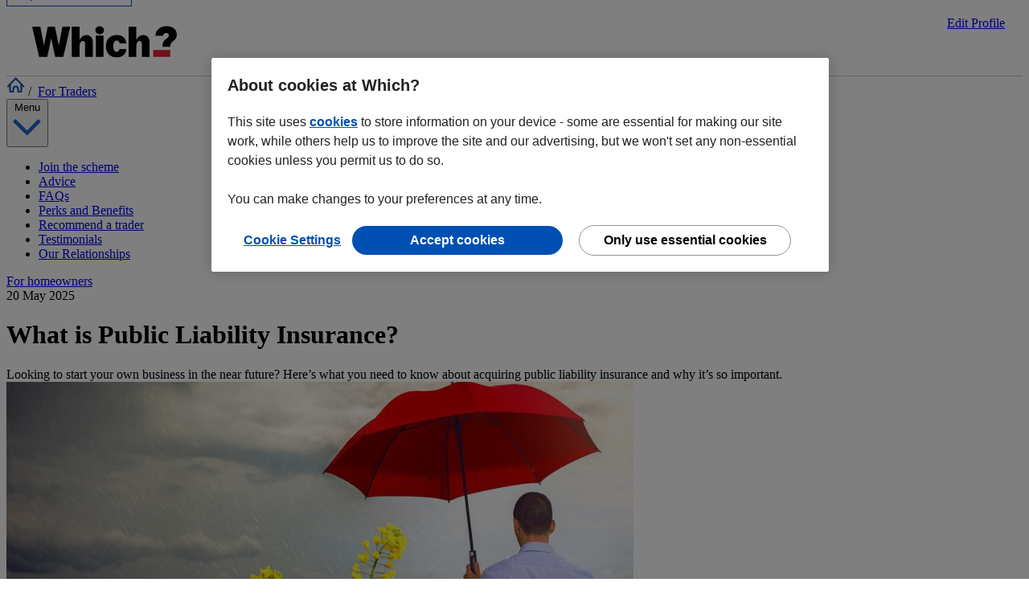

--- FILE ---
content_type: text/html; charset=utf-8
request_url: https://for-traders.which.co.uk/advice/what-is-public-liability-insurance
body_size: 45985
content:

<!DOCTYPE html>
<html lang="en">
<head>
<!-- Consent Mode Fragments 
<script type="text/javascript" src="https://prod.fragment.wca.green.which.co.uk/static/external-site-consent-mode.js"></script> -->
    
<script src="https://cdn-ukwest.onetrust.com/consent/44f8a169-169a-488f-b9fb-0bcd25346816/otSDKStub.js" type="text/javascript"  charset="UTF-8" data-domain-script=44f8a169-169a-488f-b9fb-0bcd25346816 integrity="sha384-pjnOUWzO9pCSkjAs9KHYok4pjmIypjX/T2/wU6yqecdPdMwf7tLnNjMAR64auRt9 sha384-Nrx5gfJ6/tp0BNo6oO4cbSuvhbf9naLym2i5Gme2MiOb1Mgw85uxwcR18aWokBMH" crossorigin="anonymous"></script><script type="text/javascript" >
  var $jscomp = $jscomp || {}
  $jscomp.scope = {}
  $jscomp.createTemplateTagFirstArg = function (a) {
    return (a.raw = a)
  }
  $jscomp.createTemplateTagFirstArgWithRaw = function (a, b) {
    a.raw = b
    return a
  }
  window.dataLayer = window.dataLayer || []
  function gtag() {
    window.dataLayer.push(arguments)
  }
  function getCookie(a) {
    a += '='
    for (let b = decodeURIComponent(document.cookie).split(';'), c = 0; c < b.length; c++) {
      for (var d = b[c]; ' ' === d.charAt(0); ) {
        d = d.substring(1)
      }
      if (0 === d.indexOf(a)) {
        return d.substring(a.length, d.length)
      }
    }
    return ''
  }
  function getAdvertisingMarketing(a) {
    return /C000[4,5]:1/g.test(a) ? 'granted' : 'denied'
  }
  function getFunctionalPerformance(a) {
    return /C000[2,3]:1/g.test(a) ? 'granted' : 'denied'
  }
  window.analytics_storage = getFunctionalPerformance(getCookie('OptanonConsent'))
  window.ad_storage = getAdvertisingMarketing(getCookie('OptanonConsent'))
  window.ad_user_data = getAdvertisingMarketing(getCookie('OptanonConsent'))
  window.ad_personalization = getAdvertisingMarketing(getCookie('OptanonConsent'))
  gtag('consent', 'default', {
    ad_storage: window.ad_storage,
    analytics_storage: window.analytics_storage,
    ad_user_data: window.ad_user_data,
    ad_personalization: window.ad_personalization
  })
  function removeCookies(a, b) {
    a.forEach(function (c) {
      const d = c.cookies
      c.groupId === b &&
        d.forEach(function (f) {
          const g = f.Name
          f = f.isThirdParty
          '' === g ||
            f ||
            ((document.cookie = g + '=;domain=.which.co.uk;expires=Thu, 01 Jan 1970 00:00:01 GMT;'),
            (document.cookie = g + '=;expires=Thu, 01 Jan 1970 00:00:01 GMT;'))
        })
    })
  }
  function isCookie(a, b) {
    return !!new RegExp(a + ':1', 'g').test(b)
  }
  function updateCookies(a, b, c, d) {
    const f = this,
      g = b
        .map(function (e) {
          const k = e.CustomGroupId,
            l = e.Cookies
          e = e.FirstPartyCookies
          for (let h = 0; h < c.length; h++) {
            if (k === c[h]) {
              return { cookies: l, firstPartyCookies: e, groupId: k }
            }
          }
          return null
        })
        .filter(function (e) {
          return !!e
        })
    c.forEach(function (e) {
      a.includes(e) || isCookie(e, d) || f.removeCookies(g, e)
    })
  }
  function hideBanner() {
    if (null !== window.OneTrust && window.location.href.includes('our-cookies-policy-your-cookies-preferences')) {
      const oneTrustBannerSdk = document.querySelector('#onetrust-banner-sdk')
      const oneTrustDarkFilter = document.querySelector('.onetrust-pc-dark-filter')

      if (oneTrustBannerSdk) { oneTrustBannerSdk.style.display = 'none' }
      if (oneTrustDarkFilter) { oneTrustDarkFilter.style.display = 'none' }
    }
  }
  function OptanonWrapper() {
    hideBanner()
    const a = getCookie('OptanonConsent'),
      b = getAdvertisingMarketing(a),
      c = getFunctionalPerformance(a),
      d = window.OneTrust.GetDomainData().Groups,
      f = window.OnetrustActiveGroups.split(',')

    if (window.analytics_storage !== c || window.ad_storage !== b) {
      (gtag('consent', 'update', {
        ...(window.analytics_storage !== c && { analytics_storage: c }),
        ...(window.ad_storage !== b && {
          ad_storage: b,
          ad_user_data: b,
          ad_personalization: b,
        }),
      }),
      window.analytics_storage !== c && (window.analytics_storage = c),
      window.ad_storage !== b && (window.ad_storage = b)),
      window.dataLayer.push({ event: 'consentSelection' })
    }
    updateCookies(f, d, ['C0002', 'C0005'], a)
  }
</script><script type="text/javascript" >(function(w,d,s,l,i){w[l]=w[l]||[];w[l].push({'gtm.start':new Date().getTime(),event:'gtm.js'});var f=d.getElementsByTagName(s)[0],j=d.createElement(s),dl=l!='dataLayer'?'&l='+l:'';j.async=true;j.src='https://www.googletagmanager.com/gtm.js?id='+i+dl;f.parentNode.insertBefore(j,f);})(window,document,'script','dataLayer','GTM-5MWP3HF');</script><script async src="https://prod.fragments.product.which.co.uk/assets/1.6.284/app.js" type="text/javascript" integrity="sha384-DCFb35TlCL5BEUBGW+TNQNdQLbC7EyYESI75uO40LgX9UqiEfHggMzyv/G2PX6Xg"  crossorigin="anonymous" data-growthbook-client-key="sdk-7zllxkHWzIDvZNc" data-search-suggestions-api-base-url="https://www.which.co.uk/search"></script>
<!-- Google Tag Manager Consent Ver -->

<!-- End Google Tag Manager -->    
    

<meta http-equiv="content-type" content="text/html; charset=UTF-8">
<meta charset="utf-8">
<title> What is Public Liability Insurance? | Which? Trusted Traders - Which? Trusted Traders</title>
<meta name="description" content="Public liability insurance is a must for all businesses. Find out what public liability is and the different types of public liability insurance available." />

    <meta name="twitter:title" content="Which? Trusted Traders |  What is Public Liability Insurance? | Which? Trusted Traders"/>
	<meta property="og:title" content="Which? Trusted Traders |  What is Public Liability Insurance? | Which? Trusted Traders"/>	
	
	
	<meta name="twitter:image" content="https://for-traders.which.co.uk/media/ilfl40fr/what-is-public-liability-insurance.jpg"/>
	<meta name="twitter:image:alt" content="What is Public Liability Insurance?"/>
	<meta property="og:image" content="https://for-traders.which.co.uk/media/ilfl40fr/what-is-public-liability-insurance.jpg"/>
	<meta property="og:image:secure_url" content="https://for-traders.which.co.uk/media/ilfl40fr/what-is-public-liability-insurance.jpg" /> 
    <meta property="og:image:width" content="780" />
    <meta property="og:image:height" content="385" />    
	<meta property="og:description" content="Public liability insurance is a must for all businesses. Find out what public liability is and the different types of public liability insurance available."/>
	<meta name="twitter:description" content="Public liability insurance is a must for all businesses. Find out what public liability is and the different types of public liability insurance available."/>	
	<meta name="twitter:card" content="summary"/>
	<meta name="twitter:site" content="@WhichTraders"/>
	<meta name="twitter:creator" content="@WhichTraders"/>
	<meta name="twitter:url" content="https://for-traders.which.co.uk/advice/what-is-public-liability-insurance/"/>
	<meta property="og:type" content="article"/>	
	<meta property="og:url" content="https://for-traders.which.co.uk/advice/what-is-public-liability-insurance/"/>
	<meta property="og:site_name" content="Which? Trusted Traders"/>
	<meta property="og:locale" content="en_GB"/>
	<meta name="language" content="en"/>
	<meta name="country" content="GB"/>
<meta name="google-site-verification" content="" />
<meta name="viewport" content="width=device-width, initial-scale=1, maximum-scale=1" />
<link href="/css/bootstrap.min.css" rel="stylesheet">
<!--<link href="/css/font-awesome.css" rel="stylesheet">
<link href="/css/flickity.css" rel="stylesheet">-->
<link href="/css/main_style.css" rel="stylesheet">  
<!--<link href="/css/nav_style_new.css" rel="stylesheet">-->
<link href="/css/nav-style-refresh.css" rel="stylesheet">
<link href="/css/jquery-ui-min.css" rel="stylesheet">

<script src="/scripts/jquery-3.6.0.min.js"></script>
<script src="/scripts/jquery-migrate-3.5.0.min.js"></script>
<!--<script src="https://ajax.googleapis.com/ajax/libs/jqueryui/1.11.4/jquery-ui.min.js"></script>-->
<script src="https://ajax.googleapis.com/ajax/libs/jqueryui/1.13.3/jquery-ui.min.js"></script>

<script src="https://cdn.jsdelivr.net/jquery.validation/1.16.0/jquery.validate.min.js"></script>

<script src="https://cdn.jsdelivr.net/jquery.validation/1.14.0/additional-methods.min.js"></script>


<script src="https://www.google.com/recaptcha/api.js" async defer></script>	
<script>
function timestamp() {
    try {
        var captchaSettingsField = document.getElementsByName("captcha_settings")[0];
        if (!captchaSettingsField) {
            // Exit the function if captcha_settings field is not found
            return;
        }
        
        var response = document.getElementById("g-recaptcha-response");
        if (response == null || response.value.trim() == "") {
            var elems = JSON.parse(captchaSettingsField.value);
            elems["ts"] = new Date().getTime(); // Directly use a number instead of JSON string
            captchaSettingsField.value = JSON.stringify(elems);
        }
    } catch (e) {
        console.error("Error updating CAPTCHA timestamp:", e);
    }
}

setInterval(timestamp, 2000); // Increased interval to 2000 ms (2 seconds)
 </script>
<script src="/scripts/bootstrap.min.js"></script> 
<script src="/scripts/scripts.js"></script>  




<link rel="canonical" href="https://for-traders.which.co.uk/advice/what-is-public-liability-insurance/"/>


<script src="/scripts/flickity.pkgd.min.js"></script>
<link href="https://prod.fragments.product.which.co.uk/assets/1.6.284/fragments.css" rel="stylesheet" integrity="sha384-WWtYcJz8z4UIyW1frB/tVO0vfTd1p3SsVj9MAlcG0u2SgBMUW3g8MUhBZHIMPeCB" crossorigin="anonymous" />

 <link rel="icon" href="https://www.which.co.uk/favicon.ico" type="image/ico" />
<link rel="apple-touch-icon" href="https://www.which.co.uk/favicon.ico"/>
</head>
<body>
<!-- Global ePrivacy -->

<!-- Global Navigation -->    
<header class="gn__navigation-module__headerSimple-kAJqr" data-binding="global-navigation" data-env="prod" data-base-url="www.which.co.uk"><nav class="undefined" aria-label="main navigation"><a class="gn__skipLink-module__skipLink-dGBEq" href="#main-content" data-binding="skip-link">Skip to main content</a><div class="gn__navigation-module__headerWrapper-XUVAh"><div class="gn__navigation-module__headerInner-sFiAT"><div class="gn__navigation-module__headerTop--aU1K"><a href="https://www.which.co.uk/" class="gn__navigation-module__headerLogo-0EooL" aria-label="Which homepage"><svg xmlns="http://www.w3.org/2000/svg" width="951" height="16" aria-hidden="true" tabindex="-1" viewBox="0 0 951 205"><path d="m198.8 3.3-23.7 122.9h-.3l-25-122.9h-47.4L77.7 126.2h-.3L53.8 3.3H0l45.7 198h54L125.1 80h.3l25.9 121.3h53.5l45.7-198zM856.4 135v-5.2c0-19.3 8.2-31.6 20.2-42.5l7-5.7c7.9-6.4 14.9-12.3 14.9-21.3 0-10.3-7-16.5-18-16.5-10.1 0-17.8 6.4-21.1 17.5l-.4 1.4h-49.3c3.6-40.5 34.4-62.7 75-62.7 38.8 0 66 22 66 54.5 0 22.2-12.4 33.3-23.3 43.2-13.2 12-19.6 21.2-19.8 32.1v5.2h-51.2Z"/><path fill="#E81C30" d="M907.5 201.3H795.7v-45.1h111.8z"/><path d="M720.9 201.3V116c0-21-21-27-31.3-8a62.7 62.7 0 0 0-5.3 29.3v64.1h-50.7V3.3h50.7v86.4c16.9-35.8 56.6-40.4 76.3-18.6 7.1 7.9 11 19.3 11 34v96.2h-50.7Zm-373 0V116c0-21-21-27-31.3-8a62.7 62.7 0 0 0-5.3 29.3v64.1h-50.7V3.3h50.7v86.4c16.9-35.8 56.6-40.4 76.3-18.6 7.1 7.9 11 19.3 11 34v96.2h-50.7Zm70.4 0V61.5H469v139.8h-50.7zm201.4-51.8c-2.1 31.5-25.9 55.4-63 55.4-44.6 0-72.4-28.2-72.4-73.5 0-44.6 28-73.4 71.4-73.4 34.1 0 60.6 17 63.4 55.2h-44c-1.9-9.4-7-19.2-19.3-19.2-19.4 0-22.6 24-22.6 37.4 0 16.4 4.5 37.2 22.5 37.2 9 0 15.9-7.1 19.3-19h44.7ZM443.6 52.2c-14 0-28.1-8.9-28.1-26C415.5 9 429.6 0 443.5 0c14 0 28.2 9 28.2 26.2 0 17.1-14.1 26-28.1 26Z"/></svg></a></div></div></div></nav></header>

<div id="page">
 <div id="header-outer">
  <div id="header-inner">
      <div id="login-pages" style="position:absolute;top:20px;right:30px;"><a href="https://www.which.co.uk/login" >Edit Profile</a></div>

     


<div class="breadCrumb-wrap">
 <div class="breadCrumb-container"> 
  <div class="breadCrumb-Items">
      <a class="breadCrumb-Item " title="home" href="/" target=""><img src="/media/pphbhdvk/home-icon.svg" alt="Navigate to For Traders Home" /></a>&nbsp;/&nbsp;
      <a href="/" class="breadCrumb-Item underline-animation">For Traders</a>
   </div>     
  </div>    
</div>
  <div id="primenav">
    <div class="nav-container">
<nav class="navbar prime navbar-expand-lg">
    
<button onclick="handleclick()" class="navbar-toggler navButton" type="button" data-bs-toggle="collapse" aria-expanded="false" id="navbar" aria-label="Toggle navigation" data-bs-target="#primeNav">
  <span class="menuButton">Menu <span class="chevron"><img src="/media/vnknoq5t/chevron-down.svg" alt="Down" /></span></span>
  </button>

  <div class="collapse navbar-collapse" id="primeNav">
   <ul class="navbar-nav me-auto mb-2 mb-md-0">
    <li class="nav-item">
     <a  data-which-id="lgl-top-level-menu-link" onclick="dataLayer.push({'lgl-top-nav' : 'Join'});"  class="nav-link" aria-current="page" href="/join/"><span class="navbdr underline-animation">Join the scheme</span></a>
    </li>    <li class="nav-item active">
     <a  data-which-id="lgl-top-level-menu-link" onclick="dataLayer.push({'lgl-top-nav' : 'Advice'});"  class="nav-link active" aria-current="page" href="/advice/"><span class="navbdr underline-animation">Advice</span></a>
    </li>    <li class="nav-item">
     <a  data-which-id="lgl-top-level-menu-link" onclick="dataLayer.push({'lgl-top-nav' : 'FAQs'});"  class="nav-link" aria-current="page" href="/faqs/"><span class="navbdr underline-animation">FAQs</span></a>
    </li>    <li class="nav-item">
     <a  data-which-id="lgl-top-level-menu-link" onclick="dataLayer.push({'lgl-top-nav' : 'Perks and Benefits'});"  class="nav-link" aria-current="page" href="/perks-and-benefits/"><span class="navbdr underline-animation">Perks and Benefits</span></a>
    </li>    <li class="nav-item">
     <a  data-which-id="lgl-top-level-menu-link" onclick="dataLayer.push({'lgl-top-nav' : 'Recommend a trader'});"  class="nav-link" aria-current="page" href="/recommend-a-trader/"><span class="navbdr underline-animation">Recommend a trader</span></a>
    </li>    <li class="nav-item">
     <a  data-which-id="lgl-top-level-menu-link" onclick="dataLayer.push({'lgl-top-nav' : 'Testimonials'});"  class="nav-link" aria-current="page" href="/testimonials/"><span class="navbdr underline-animation">Testimonials</span></a>
    </li>    <li class="nav-item">
     <a  data-which-id="lgl-top-level-menu-link" onclick="dataLayer.push({'lgl-top-nav' : 'Our Relationships'});"  class="nav-link" aria-current="page" href="/our-relationships/"><span class="navbdr underline-animation">Our Relationships</span></a>
    </li>   </ul>   <a href="https://trustedtraders.which.co.uk" class="fh_link"><span class="fh_text">For homeowners</span></a>
  </div>

</nav>


    </div>
   </div>
  </div>
</div>    
<!-- renderbody -->  



<div class="fullArticle-wrapper">
 <div class="fullArticle-container">
  <div class="fullArticle">    
    <span class="full-article-date">20 May 2025</span>        <h1 class="articleHeadline">What is Public Liability Insurance?</h1>        <span class="full-article-teaser">Looking to start your own business in the near future? Here’s what you need to know about acquiring public liability insurance and why it’s so important.</span>            <span class="full-article-image"><img src="/media/ilfl40fr/what-is-public-liability-insurance.jpg" alt="What Is Public Liability Insurance" /></span>        <span class="full-article-anchors">
     <span class="article-anchor-title">In this article</span>    
     <ul class="article-anchors">
     <li><a href="#What-is-public-liability-insurance"><span class="anchorText">What does public liability insurance mean?</span></a></li>     <li><a href="#What-does-public-liability-insurance-cover"><span class="anchorText">What is covered by public liability insurance?</span></a></li>     <li><a href="#different-types-of-public-liability-insurance"><span class="anchorText">What are the different types of public liability insurance?</span></a></li>     <li><a href="#what-doesnt-it-cover"><span class="anchorText">What doesn&#39;t public liability insurance cover?</span></a></li>     <li><a href="#who-needs-public-liability-insurance"><span class="anchorText">Who needs public liability insurance?</span></a></li>     <li><a href="#how-much-public-liability-insurance-do-i-need"><span class="anchorText">How much public liability insurance do I need?</span></a></li>     <li><a href="#bear-in-mind"><span class="anchorText">What should you bear in mind when looking for public liability insurance?</span></a></li>     <li><a href="#how-much-public-liability-insurance-costs"><span class="anchorText">How much does public liability insurance cost?</span></a></li>     <li><a href="#what-if-i-dont-have-it"><span class="anchorText">What happens if I don&#39;t have public liability insurance?</span></a></li>     </ul>
    </span>        <span class="full-article-article">
    <p>All Which? Trusted Traders need to have public liability insurance to get endorsed - but why is it so important?</p>
<p>If you’re planning on setting up your own business down the line, <a rel="noopener" href="/advice/how-to-ensure-your-insurance-is-right-for-your-business/" target="_blank">getting the right types of insurance</a> to cover you and your employees is absolutely essential – after all, you want to ensure you and your company are financially protected from unforeseen accidents and mishaps.</p>
<p>However, while personal and employer’s liability insurance are both very important, as a trader, the single most important piece of insurance you can invest in is public liability insurance.</p>
<p>Read on to find out the benefits and potential consequences of trading without sufficient cover.</p>
<h2><a id="What-is-public-liability-insurance"></a>What does public liability insurance mean?</h2>
<p>Without getting too in-depth, public liability insurance protects you and your business from claims made by customers or members of the public that could result in legal proceedings - specifically as a result of being injured due to your work or from accidental property damage.</p>
<p>More specifically, if someone tried to sue your business, public liability insurance would cover the financial cost of your legal defence, plus any compensation or settlement money you may have to pay out as a result.</p>
<h2><a id="What-does-public-liability-insurance-cover"></a>What is covered by public liability insurance?</h2>
<p>In general, public liability can be pretty all-encompassing when it comes to the type of injuries and property damage covered.</p>
<p>For example, if you’re a plumber working in a client’s home and you accidentally flood their house, or your client slips and breaks a bone on the wet floor that you failed to notify them about, they could potentially sue you.</p>
<p>However, if you have public liability insurance, your policy would be in a position to cover the legal fees and compensation costs associated with this, but only up to the limit specified by your policy.</p>
<h2><a id="different-types-of-public-liability-insurance"></a>What are the different types of public liability insurance?</h2>
<p>The distinctions between public liability policies will typically come down to coverage limits, rather than whether or not specific accidents and injuries will be met by your insurer.</p>
<p>But this is not to say that all public liability policies cover exactly the same incidents. For example, most public liability policies will provide financial protection against personal public injuries and property damage in public spaces.</p>
<p>However, you may need to take out a different policy if you want cover against public property loss, injuries on your business premises itself – or in the worst-case scenario – the accidental death of a member of the public.</p>
<h2><a id="what-doesnt-it-cover"></a>What doesn't public liability insurance cover?</h2>
<p>While public liability insurance is very important, it doesn't cover everything. There are absolutely other kinds of insurance you might need to invest in for your business, the specifics of which will vary depending on your line of work.</p>
<p>For instance, professional indemnity insurance covers any claims around faults with your work, while employers’ liability insurance covers claims made by your own employees. Then there's personal accident cover, which protects your business from financial troubles if you or a key team member are unable to work due to an illness or injury.</p>
<p>Naturally, not all businesses will need every type of insurance cover, but it's important to consider what's available to ensure that you and your business are fully covered should something unfortunate take place.</p>
<h3>Does public liability insurance cover my employees?</h3>
<p>No, public liability does not protect your business against claims made by your employees. In order to gain cover for this, you will need to invest in employer’s liability insurance – which is a legal requirement for businesses in the UK.</p>
<h2><a id="who-needs-public-liability-insurance"></a>Who needs public liability insurance?</h2>
<p>It’s practically universally recommended for all businesses, no matter what industry they operate in – but especially for those who work regularly in public spaces.</p>
<p>While not a legal requirement, if your business interacts with the general public in any way – be that serving them as customers or operating in public spaces - then it’s important to have cover in place to protect your business against the potential costs of any claims.</p>
<p>What's more, some trade bodies and other organisations (such as us here at Which?) might require you to have a certain level of public liability insurance in place before they consider working with you.</p>
<p>In other words, a public liability policy not only protects you from unforeseen mistakes and accidents but can also act as a key pillar in your business plan to help you secure new work opportunities.</p>
<h2><a id="how-much-public-liability-insurance-do-i-need"></a>How much public liability insurance do I need?</h2>
<p>It’s difficult to say exactly how much public liability insurance your business will need, and most public liability insurance policies can range from anywhere between £1m and £10m. But generally speaking, the higher your cover limit the better – that way, you’ll have a much greater safety net to cover any legal fees if they arise.</p>
<p>As for specific limits, it's best to discuss the amount of coverage you require with your insurance provider or broker. While a high level of cover is good, too much may see you spending far more than you need to, whereas too little may mean your business has to make up the shortfall of these costs should legal action be brought against you.</p>
<h2><a id="bear-in-mind"></a>What should you bear in mind when looking for public liability insurance?</h2>
<p>Besides cover limits, the one other major thing you need to bear in mind when looking at public liability insurance policies is whether or not that policy will cover the type of work you carry out.</p>
<p>Certain public liability policies may exclude particular types of work, such as imposing limits around height restrictions. So, before you take out a new policy, you should also double-check some of the finer details to avoid invalidating your cover, such as:</p>
<ul>
<li style="font-weight: 400;" aria-level="1">What size businesses are covered under the policy?</li>
<li style="font-weight: 400;" aria-level="1">How much money does your business need to make?</li>
<li style="font-weight: 400;" aria-level="1">Whether or not subcontractors or temporary employees are covered, or if they’re required to have their own public liability insurance.</li>
</ul>
<h2><a id="how-much-public-liability-insurance-costs"></a>How much does public liability insurance cost?</h2>
<p>Like all types of insurance, the cost of public liability insurance will vary from business to business, and there are several factors that can affect the cost of your policy. These typically include:</p>
<ul>
<li style="font-weight: 400;" aria-level="1">The size of your business.</li>
<li style="font-weight: 400;" aria-level="1">The level of interaction your business has with the public.</li>
<li style="font-weight: 400;" aria-level="1">The value and length of your contracts.</li>
<li style="font-weight: 400;" aria-level="1">Your claims history.</li>
<li style="font-weight: 400;" aria-level="1">The level of risk associated with working in your industry.</li>
</ul>
<p>For instance, a small company that mainly has low-value contracts and rarely comes into contact with the public will be perceived as fairly low risk and can expect to pay a cheaper public liability insurance policy as a result.</p>
<p>However, the same insurance provider may view a much larger company with lots of staff that takes on months-long contracts and operates in busy public areas as being a riskier prospect, and therefore charge more for its policy.</p>
<p>To find the best deal for your business, it’s often a good idea to compare quotes from numerous providers to make sure you’re getting the best deal or enlist the help of an insurance broker to ensure you’re getting the right sort of policy for your needs.</p>
<h2><a id="what-if-i-dont-have-it"></a>What happens if I don't have public liability insurance?</h2>
<p>Although public liability insurance is not a legal requirement, failing to acquire this sort of cover could land you with a large bill if an incident arises where your company is sued for the likes of personal injury damage and associated compensation – this may run into several thousands of pounds, which is not feasible for many small businesses to cover.</p>
<p>And as we mentioned earlier, a lack of public liability insurance may also bar you from becoming a member of a trader association or an endorsement scheme, such as Which? Trusted Traders.</p>
<p>Finally, for a member of the public, a lack of public liability insurance shows a clear disregard for their safety, and there’s a very good chance you will lose out on potential customers by not having this sort of insurance in place.</p>
<h2>Grow your reputation as a Trusted Trader</h2>
<p>With all of the essential points covered, you should hopefully have a much better idea of what public liability insurance is, and why it’s so important for your business to have this sort of policy in place from day one.</p>
<p>And once you do have a public liability policy set up, you’ll be eligible to <a rel="noopener" href="/join-content" target="_blank">sign up as a Which? Trusted Trader</a>.</p>
<p>Once you pass our vetting process, you’ll get access to your own personal business profile to display reviews and examples of your work, as well as a direct account manager to assist you.</p>
<div class="inarticlecta" style="background-color:#dbeed8;color:#000000;">
                <div class="row nomargin nopadding">
                    <div class="col-md-6 nomargin nopadding">
                        <div class="inarticlecta-info">
                            <p class="inarticle-cta-header">Become a Trusted Trader</p>                                                        <p class="inarticle-cta-subheader">When customers see you displaying our logo, they&#39;ll know you&#39;re a trader they can trust</p>                            
                            <a href="/join-content/" class="inarticle-cta-button">Find out more</a>                        </div>
                    </div>
                    <div class="col-md-6 nomargin nopadding">
                        <span class="inarticle-cta-image">
                        <img src="/media/pzqlascn/van-new-logo-1.svg" />
                        </span>                    </div>
                </div>
            </div>
    </span>  </div> <div class="side-articles-container" id="side-articles-container">
 <h6>More on this</h6>
 <ul class="side-articles">
  <li>
   <a href="/advice/scams-to-watch-out-for-to-protect-your-business/" style="display: inline-flex;"><svg aria-hidden="true" class="" style="" data-testid="svg" focusable="false" height="16" tabindex="-1" viewBox="0 0 16 16" width="16" xmlns="http://www.w3.org/2000/svg"><path d="M4,1.4 C4,1.42915853 6.1,3.46249186 10.3,7.5 L4,14 L5.4,15.4 L13.1,7.4 L5.4,0 C4.46666667,0.904174805 4,1.37084147 4,1.4 Z" data-testid="icon-chevronRight" fill="#0050b3"></path></svg>
   <span> <span> Scams to watch out for to protect your business</span></span>   </a>
  </li>  <li>
   <a href="/advice/what-is-an-invoice-number/" style="display: inline-flex;"><svg aria-hidden="true" class="" style="" data-testid="svg" focusable="false" height="16" tabindex="-1" viewBox="0 0 16 16" width="16" xmlns="http://www.w3.org/2000/svg"><path d="M4,1.4 C4,1.42915853 6.1,3.46249186 10.3,7.5 L4,14 L5.4,15.4 L13.1,7.4 L5.4,0 C4.46666667,0.904174805 4,1.37084147 4,1.4 Z" data-testid="icon-chevronRight" fill="#0050b3"></path></svg>
   <span> <span> What is an invoice number?</span></span>   </a>
  </li>  <li>
   <a href="/advice/what-to-include-on-an-invoice/" style="display: inline-flex;"><svg aria-hidden="true" class="" style="" data-testid="svg" focusable="false" height="16" tabindex="-1" viewBox="0 0 16 16" width="16" xmlns="http://www.w3.org/2000/svg"><path d="M4,1.4 C4,1.42915853 6.1,3.46249186 10.3,7.5 L4,14 L5.4,15.4 L13.1,7.4 L5.4,0 C4.46666667,0.904174805 4,1.37084147 4,1.4 Z" data-testid="icon-chevronRight" fill="#0050b3"></path></svg>
   <span> <span> What to include on an invoice</span></span>   </a>
  </li>  <li>
   <a href="/advice/can-an-escrow-account-help-your-business/" style="display: inline-flex;"><svg aria-hidden="true" class="" style="" data-testid="svg" focusable="false" height="16" tabindex="-1" viewBox="0 0 16 16" width="16" xmlns="http://www.w3.org/2000/svg"><path d="M4,1.4 C4,1.42915853 6.1,3.46249186 10.3,7.5 L4,14 L5.4,15.4 L13.1,7.4 L5.4,0 C4.46666667,0.904174805 4,1.37084147 4,1.4 Z" data-testid="icon-chevronRight" fill="#0050b3"></path></svg>
   <span> <span> Can an escrow account help your business?</span></span>   </a>
  </li>  <li>
   <a href="/advice/what-the-autumn-statement-means-for-you/" style="display: inline-flex;"><svg aria-hidden="true" class="" style="" data-testid="svg" focusable="false" height="16" tabindex="-1" viewBox="0 0 16 16" width="16" xmlns="http://www.w3.org/2000/svg"><path d="M4,1.4 C4,1.42915853 6.1,3.46249186 10.3,7.5 L4,14 L5.4,15.4 L13.1,7.4 L5.4,0 C4.46666667,0.904174805 4,1.37084147 4,1.4 Z" data-testid="icon-chevronRight" fill="#0050b3"></path></svg>
   <span> <span> What the Autumn Statement means for you</span></span>   </a>
  </li> </ul>
</div>

<script>
$(document).ready(function() {
  var sideArticles = $("#side-articles-container");
  var fullArticle = $(".full-article-article");
  var windowHeight = $(window).height();
  var scrollThreshold = 0.1; // Adjust this threshold as needed

  function adjustSideArticlesPosition() {
    var scrollPosition = $(window).scrollTop();
    var fullArticleHeight = fullArticle.outerHeight();
    var sideArticlesHeight = sideArticles.outerHeight();
    var triggerPoint = fullArticleHeight - (windowHeight * scrollThreshold);

    if (scrollPosition > triggerPoint || $(window).width() <= 1024) {
      sideArticles.css({
        position: "static",
        margin: "20px 0",
        "max-width": "100%",
        "border-top": "1px solid #ccc"
      });
    } else {
      sideArticles.css({
        position: "fixed",
        bottom: "50vh",
        right: "40px",
        left: "auto",
        margin: 0,
         "max-width": "240px",
         "border-top" : "none"
      });
    }
  }

  $(window).on("scroll resize", adjustSideArticlesPosition);
});
</script>


 </div>
</div>
 <div class="articleNext-wrapper">
 <div class="articleNext-container">
  <h5>Read Next</h5>
  <div class="carousel related-carousel">
   <div class="carousel-cell related-carousel-cell">
    <a href="/advice/how-to-start-a-plumbing-business/">
     <div class="cell-content">
      <div class="related-image">
       <img src="/media/ssldqsvk/tt_plumbing-business.jpg" alt="TT Plumbing Business" />
      </div>      <div class="related-info">
       <span class="related-headline">How to start a plumbing business</span>              <span class="related-teaser">Are you considering starting your own plumbing business? Here are our top tips on setting up and advertising your business.



</span>              <span class="related-date">20 May 2025</span>      </div>
     </div>
    </a>
   </div>   <div class="carousel-cell related-carousel-cell">
    <a href="/advice/alternative-dispute-resolution-adr-a-practical-guide-for-traders/">
     <div class="cell-content">
      <div class="related-image">
       <img src="/media/q1jbke0a/alternative-dispute-resolution.jpg" alt="Alternative Dispute Resolution" />
      </div>      <div class="related-info">
       <span class="related-headline">Alternative dispute resolution (ADR): a practical guide for traders</span>              <span class="related-teaser">Are you dealing with a dispute and looking for alternatives to court? Find out more about the benefits of alternative dispute resolution and how it works.</span>              <span class="related-date">20 May 2025</span>      </div>
     </div>
    </a>
   </div>   <div class="carousel-cell related-carousel-cell">
    <a href="/advice/how-to-apply-for-small-business-rate-relief/">
     <div class="cell-content">
      <div class="related-image">
       <img src="/media/100hrqqm/small-business-rate-relief.jpg" alt="Small Business Rate Relief" />
      </div>      <div class="related-info">
       <span class="related-headline">How to apply for small business rate relief</span>              <span class="related-teaser">Small business rate relief can ease the financial burden of running a business by reducing or eliminating business rate bills. This support can ease financial pressure and free up more budget to reinvest in your business.
</span>              <span class="related-date">20 May 2025</span>      </div>
     </div>
    </a>
   </div>   <div class="carousel-cell related-carousel-cell">
    <a href="/advice/scams-to-watch-out-for-to-protect-your-business/">
     <div class="cell-content">
      <div class="related-image">
       <img src="/media/kwtdf4vn/scams-to-watch-out-for-to-protect-your-business.jpg" alt="Scams To Watch Out For To Protect Your Business" />
      </div>      <div class="related-info">
       <span class="related-headline">Scams to watch out for to protect your business</span>              <span class="related-teaser">We explain some of the main ways fraudsters might target you or your customers, and share top tips to avoid getting stung</span>              <span class="related-date">20 May 2025</span>      </div>
     </div>
    </a>
   </div>   <div class="carousel-cell related-carousel-cell">
    <a href="/advice/a-guide-to-word-of-mouth-marketing/">
     <div class="cell-content">
      <div class="related-image">
       <img src="/media/s04imtfy/tt_wom-marketing_785_385.jpg" alt="TT WOM Marketing 785 385" />
      </div>      <div class="related-info">
       <span class="related-headline">A guide to word-of-mouth marketing</span>              <span class="related-teaser">The oldest form of marketing out there, word of mouth remains a reliable way to win new customers. Read our guide below for advice on how to use word-of-mouth marketing to grow your business.
</span>              <span class="related-date">20 May 2025</span>      </div>
     </div>
    </a>
   </div>  </div>
 </div>
</div>
     <script>
 $(document).ready(function() {
    // Function to set equal height for carousel cells
    function setEqualHeight() {
      var maxHeight = 0;
      $('.related-carousel-cell').each(function() {
        var cellHeight = $(this).outerHeight();
        if (cellHeight > maxHeight) {
          maxHeight = cellHeight;
        }
      });
      $('.related-carousel-cell').height(maxHeight);
    }

    // Call the function on document ready and window resize
    setEqualHeight();
    $(window).on('resize', setEqualHeight);

    // Initialize Flickity
    $('.related-carousel').flickity({
      // Add any Flickity options you want to customize the carousel
      imagesLoaded: true,
      cellAlign: 'left',
      contain: false,
      prevNextButtons: true,
      pageDots: false
     
    });
  });
  
$(window).on('load', function () {
 $('.related-carousel').flickity('resize');
});

  
</script>







</div>

<footer class="site-footer">
 <div class="footer-container">
  <h3>Which? Trusted Traders</h3>  <div class="row nomargin nopadding">
   <div class="col-sm-4">
    <h4>For businesses</h4>        <ul class="footer-nav twoCol" >
        
        
     <li><a href="https://for-traders.which.co.uk/join" data-which-id="footer-link">Join the scheme</a></li>     <li><a href="https://for-traders.which.co.uk/advice" data-which-id="footer-link">Advice for traders</a></li>     <li><a href="https://for-traders.which.co.uk/approved-service-scheme" data-which-id="footer-link">Approved Service scheme</a></li>     <li><a href="https://for-traders.which.co.uk/testimonials" data-which-id="footer-link">Testimonials</a></li>     <li><a href="https://for-traders.which.co.uk/faqs" data-which-id="footer-link">FAQs</a></li>     <li><a href="https://for-traders.which.co.uk/our-relationships" data-which-id="footer-link">Our Relationships</a></li>     <li><a href="https://for-traders.which.co.uk/join" data-which-id="footer-link">Apply</a></li>    </ul>   </div>   <div class="col-sm-4">
    <h4>For consumers</h4>        <ul class="footer-nav " >
        
        
     <li><a href="https://trustedtraders.which.co.uk/" data-which-id="footer-link">Visit consumer site</a></li>    </ul>   </div>   <div class="col-sm-4">
<h4>Follow us</h4>        <ul class="footer-social">
       <li>
        <a href="https://www.facebook.com/WhichTrustedTraders/?locale=en_GB" target="_blank">
    <img src="/media/sixlvncp/facebookicon.png" alt="Facebookicon" />       </a>
       </li>
       <li>
        <a href="https://twitter.com/WhichTraders?ref_src=twsrc%5Egoogle%7Ctwcamp%5Eserp%7Ctwgr%5Eauthor" target="_blank">
    <img src="/media/wn2of0e3/twittericon.png" alt="Twittericon" />       </a>
       </li>
       <li>
        <a href="https://www.youtube.com/channel/UC-KFdevFAtc2emJUaY2gZhQ" target="_blank">
    <img src="/media/ydubfboo/videoicon.png" alt="Videoicon" />       </a>
       </li>
    </ul>   </div>  
  </div>
 </div>
</footer>
<!-- Global Footer -->
<footer class="gn__footer-module__container-m4Mhb" data-binding="footer-main"><div class="gn__footer-module__footerTop-k0MjV"><div class="gn__footer-module__footerTopAppDownloadWrapper-VzGTO"><img class="gn__footer-module__footerTopQRCode-s-TIx" loading="lazy" src="https://media.product.which.co.uk/prod/images/ar_1to1_300x300/d9bda5de96ca-vfhrgtejqrcode.png" alt="QR code for the Which? mobile app - download via Google Play Store or Apple App Store"><div class="gn__footer-module__footerTopDownloadAppText-IqGD7"><p class="gn__footer-module__labelText-iH-Xn">Get the Which? app</p><p class="gn__footer-module__contactUsText-7z96M">Get the power of Which? in your pocket by downloading our app, giving you on-the-go access to our reviews</p><div class="gn__footer-module__IconsWrapper-2eG74"><a href="https://play.google.com/store/apps/details?id=uk.co.which.reviews" rel="nofollow" target="_blank" data-which-id="gf-store-google"><img loading="lazy" height="50px" src="https://media.product.which.co.uk/prod/images/ar_3to1_330x110/630552de82b9-google-play-badge.png" alt="Google Play"></a><a href="https://apps.apple.com/app/apple-store/id1082710781?pt=813236&ct=website-footer&mt=8" rel="nofollow" target="_blank" data-which-id="gf-store-apple"><img loading="lazy" height="40" src="https://media.product.which.co.uk/prod/images/ar_3to1_330x110/5294626f15e4-apple-app-store.png" alt="App store"></a></div></div></div><div class="gn__footer-module__contactUs-TLIye"><p class="gn__footer-module__labelText-iH-Xn">Got a problem?</p><p class="gn__footer-module__contactUsText-7z96M">Chat to a live agent or send us a message</p><a class="gn__footer-module__contactUsLink-yVSlB" data-binding="footer-link" href="https://www.which.co.uk/contact-us">Contact us</a></div></div><div class="gn__footer-module__navWrapper-D0G22"><nav aria-label="footer"><h2 class="gn__footer-module__footerHeading-knQJa">Footer links</h2><div class="gn__footer-module__grid-Up8tO"><div><p class="gn__footer-module__labelText-iH-Xn" id="footer-heading-0">More from Which?</p><ul class="gn__footerList-module__list-n8or1" aria-labelledBy="footer-heading-0"><li><a class="gn__footerList-module__listItemLink-GkJPl" data-binding="footer-link" href="https://www.which.co.uk/about-which">About</a></li><li><a class="gn__footerList-module__listItemLink-GkJPl" data-binding="footer-link" href="https://www.which.co.uk/about-which/company-info-a2odC7v4AtK0">How we are run</a></li><li><a class="gn__footerList-module__listItemLink-GkJPl" data-binding="footer-link" href="https://www.which.co.uk/news/tag/podcasts">Podcasts</a></li><li><a class="gn__footerList-module__listItemLink-GkJPl" data-binding="footer-link" href="https://www.which.co.uk/about-which/which-newsletters-akBCD7z3vgqS">Newsletters</a></li><li><a class="gn__footerList-module__listItemLink-GkJPl" data-binding="footer-link" href="https://careers.which.co.uk/homepage">Careers</a></li><li><a class="gn__footerList-module__listItemLink-GkJPl" data-binding="footer-link" href="https://www.which.co.uk/about-which/sitemap">Sitemap</a></li><li><a class="gn__footerList-module__listItemLink-GkJPl" data-binding="footer-link" href="https://www.which.co.uk/about-which/which-communities-a83TF8y8eQpt">Which? Communities</a></li><li><a class="gn__footerList-module__listItemLink-GkJPl" data-binding="footer-link" href="https://www.which.co.uk/the-power-in-you">The Power in You</a></li></ul></div><div><p class="gn__footer-module__labelText-iH-Xn" id="footer-heading-1">My account</p><ul class="gn__footerList-module__list-n8or1" aria-labelledBy="footer-heading-1"><li><a class="gn__footerList-module__listItemLink-GkJPl" data-binding="footer-link" href="https://www.which.co.uk/help/subscriptions-agSoK7B3Ov03">Manage subscriptions</a></li><li><a class="gn__footerList-module__listItemLink-GkJPl" data-binding="footer-link" href="https://signup.which.co.uk/wlp-ask-which">Ask Which?</a></li></ul></div><div><p class="gn__footer-module__labelText-iH-Xn" id="footer-heading-2">For experts</p><ul class="gn__footerList-module__list-n8or1" aria-labelledBy="footer-heading-2"><li><a class="gn__footerList-module__listItemLink-GkJPl" data-binding="footer-link" href="https://www.which.co.uk/policy-and-insight/search?filters.contentTypes=insight-article&filters.page=1">Consumer insight</a></li><li><a class="gn__footerList-module__listItemLink-GkJPl" data-binding="footer-link" href="https://www.which.co.uk/policy-and-insight/search?filters.contentTypes=press-release,press-statement&filters.page=1">Press office</a></li><li><a class="gn__footerList-module__listItemLink-GkJPl" data-binding="footer-link" href="https://www.which.co.uk/policy-and-insight/search?filters.contentTypes=policy-paper,policy-research-paper&filters.page=1">Policy</a></li></ul></div><div><p class="gn__footer-module__labelText-iH-Xn" id="footer-heading-3">For businesses</p><ul class="gn__footerList-module__list-n8or1" aria-labelledBy="footer-heading-3"><li><a class="gn__footerList-module__listItemLink-GkJPl" data-binding="footer-link" href="https://b2b.which.co.uk/work-with-us/use-our-logo?internalReferral=global_footer">Use our logo</a></li><li><a class="gn__footerList-module__listItemLink-GkJPl" data-binding="footer-link" href="https://b2b.which.co.uk/for-businesses?internalReferral=global_footer">Work with us</a></li><li><a class="gn__footerList-module__listItemLink-GkJPl" data-binding="footer-link" href="https://for-traders.which.co.uk/join?internalReferral=global_footer">Tradespeople</a></li></ul></div><div><p class="gn__footer-module__labelText-iH-Xn" id="footer-heading-4">Our legal policies</p><ul class="gn__footerList-module__list-n8or1" aria-labelledBy="footer-heading-4"><li><a class="gn__footerList-module__listItemLink-GkJPl" data-binding="footer-link" href="https://www.which.co.uk/help/accessibility-aXJfo8v4T1vP">Accessibility</a></li><li><a class="gn__footerList-module__listItemLink-GkJPl" data-binding="footer-link" href="https://www.which.co.uk/help/terms-and-conditions-a7w0U9p3Udzr">Terms & conditions</a></li><li><a class="gn__footerList-module__listItemLink-GkJPl" data-binding="footer-link" href="https://www.which.co.uk/help/which-privacy-notice-aGL107i27ybI">Privacy policy</a></li><li><a class="gn__footerList-module__listItemLink-GkJPl" data-binding="footer-link" href="https://www.which.co.uk/help/our-cookies-policy-your-cookies-preferences-aAuoo0H8Zif6">Cookies</a></li><li><a class="gn__footerList-module__listItemLink-GkJPl" data-binding="footer-link" href="https://www.which.co.uk/about-which/which-anti-slavery-statement-a9SXk7d9E1nf">MSA statement</a></li></ul></div><div><p class="gn__footer-module__labelText-iH-Xn" id="footer-heading-5">Help</p><ul class="gn__footerList-module__list-n8or1" aria-labelledBy="footer-heading-5"><li><a class="gn__footerList-module__listItemLink-GkJPl" data-binding="footer-link" href="https://www.which.co.uk/help">Help centre</a></li><li><a class="gn__footerList-module__listItemLink-GkJPl" data-binding="footer-link" href="https://www.which.co.uk/help/faqs-ar5va9s6hi1c">FAQs</a></li><li><a class="gn__footerList-module__listItemLink-GkJPl" data-binding="footer-link" href="https://www.which.co.uk/about-which/our-magazines-apps-aCXMr4A8nNFR">Subscriptions</a></li></ul></div></div></nav><p class="gn__footer-module__date-TJdWH">© Which? 2026</p></div></footer>
</body>
</html>

--- FILE ---
content_type: image/svg+xml
request_url: https://for-traders.which.co.uk/media/vnknoq5t/chevron-down.svg
body_size: -2464
content:
<?xml version="1.0" encoding="utf-8"?>
<!-- Generator: Adobe Illustrator 27.0.0, SVG Export Plug-In . SVG Version: 6.00 Build 0)  -->
<svg version="1.1" id="Layer_1" xmlns="http://www.w3.org/2000/svg" xmlns:xlink="http://www.w3.org/1999/xlink" x="0px" y="0px"
	 viewBox="0 0 16 16" style="enable-background:new 0 0 16 16;" xml:space="preserve">
<style type="text/css">
	.st0{fill-rule:evenodd;clip-rule:evenodd;fill:#1866C8;}
</style>
<g id="Icons">
	<g id="Icons_x2F_Navigational_x2F_chevron-up">
		<path id="Path" class="st0" d="M14,3.2c0,0-2.1,2.1-6.1,6.3L1.4,3.1L0,4.6l7.9,7.7l7.5-7.7C14.5,3.6,14,3.2,14,3.2z"/>
	</g>
</g>
</svg>


--- FILE ---
content_type: image/svg+xml
request_url: https://for-traders.which.co.uk/media/pphbhdvk/home-icon.svg
body_size: -2097
content:
<?xml version="1.0" encoding="UTF-8"?>
<svg width="23px" height="24px" viewBox="0 0 23 24" version="1.1" xmlns="http://www.w3.org/2000/svg" xmlns:xlink="http://www.w3.org/1999/xlink">
    <title>home icon</title>
    <g id="Final" stroke="none" stroke-width="1" fill="none" fill-rule="evenodd" stroke-linecap="round" stroke-linejoin="round">
        <g id="home-icon" transform="translate(1.658117, 2.350505)" stroke="#0050B3" stroke-width="2">
            <path d="M16.8418831,7.64949494 L16.8418831,16.6494949 L12.8418831,16.6494949 L12.8418831,14.1949495 C12.8418831,12.887756 12.5903515,10.1259164 9.84188309,10.1259164 C7.09341465,10.1259164 6.84188309,12.7098797 6.84697579,14.0507263 L6.84188309,14.1949495 L6.84188309,16.6494949 L2.84188309,16.6494949 L2.84188309,7.64949494" id="Path"></path>
            <polyline id="Path" transform="translate(9.899495, 9.899495) rotate(45.000000) translate(-9.899495, -9.899495) " points="3.27787331 16.8994949 2.89949494 2.89949494 16.8994949 3.27787331"></polyline>
        </g>
    </g>
</svg>

--- FILE ---
content_type: image/svg+xml
request_url: https://for-traders.which.co.uk/media/pzqlascn/van-new-logo-1.svg
body_size: 43317
content:
<?xml version="1.0" encoding="UTF-8"?>
<svg width="376px" height="201px" viewBox="0 0 376 201" version="1.1" xmlns="http://www.w3.org/2000/svg" xmlns:xlink="http://www.w3.org/1999/xlink">
    <title>Van-new-logo</title>
    <defs>
        <filter x="-10.8%" y="-23.5%" width="121.6%" height="147.0%" filterUnits="objectBoundingBox" id="filter-1">
            <feOffset dx="6" dy="3" in="SourceAlpha" result="shadowOffsetOuter1"></feOffset>
            <feGaussianBlur stdDeviation="6" in="shadowOffsetOuter1" result="shadowBlurOuter1"></feGaussianBlur>
            <feColorMatrix values="0 0 0 0 0.593636775   0 0 0 0 0.593636775   0 0 0 0 0.593636775  0 0 0 0.5 0" type="matrix" in="shadowBlurOuter1" result="shadowMatrixOuter1"></feColorMatrix>
            <feMerge>
                <feMergeNode in="shadowMatrixOuter1"></feMergeNode>
                <feMergeNode in="SourceGraphic"></feMergeNode>
            </feMerge>
        </filter>
        <polygon id="path-2" points="0 0 22.4529537 0 22.4529537 19.5764359 0 19.5764359"></polygon>
        <polygon id="path-4" points="0 149 324 149 324 0 0 0"></polygon>
    </defs>
    <g id="TT---For-Traders-Landing-Final" stroke="none" stroke-width="1" fill="none" fill-rule="evenodd">
        <g id="Van-new-logo" filter="url(#filter-1)" transform="translate(26.000000, 26.000000)">
            <g id="Group-298" transform="translate(162.000000, 74.500000) scale(-1, 1) translate(-162.000000, -74.500000) ">
                <path d="M319.055169,126.352128 L14.4756517,126.352128 L4.07115981,125.668814 C2.7234157,125.579343 1.630863,124.412054 1.630863,123.06026 L1.630863,93.7574943 C2.00230313,91.2170867 2.09261588,88.7068118 2.86513725,85.7209058 C4.03318215,81.2121461 6.31925257,77.0190829 9.7756836,73.9154281 C14.5409548,69.6393845 24.077518,65.9511579 31.6211799,62.6045882 C37.8120031,59.8602063 44.2529232,57.30311 48.6671325,52.284878 C48.6671325,52.284878 78.7945395,9.55318391 89.0540679,2.99865438 C91.8431108,1.21758765 126.639919,0.311292636 132.431976,0.0438081223 C132.834447,0.0252650017 284.280128,-0.0299007819 315.880791,0.0215563776 C319.031085,0.0266557358 322.31569,4.23084474 322.31569,7.38502954 L322.31569,123.089929 C322.31569,124.891857 320.855866,126.352128 319.055169,126.352128" id="Fill-1" fill="#FFFFFF"></path>
                <path d="M14.0935593,70.8422768 C12.4304153,71.8334066 10.9557702,72.8560596 9.7756836,73.9153354 C6.31925257,77.0189902 4.03318215,81.2120533 2.86513725,85.7208131 C2.09261588,88.7067191 2.00230313,91.216994 1.630863,93.7574015 L1.630863,95.7007206 L322.31569,95.7007206 L322.31569,70.8422768 L14.0935593,70.8422768 Z" id="Fill-3" fill="#F5F5F5"></path>
                <path d="M1.63104826,123.060446 C1.63104826,124.412239 2.72360096,125.579529 4.07134507,125.668999 L14.4753738,126.352313 L319.055354,126.352313 C320.855588,126.352313 322.315876,124.891579 322.315876,123.090115 L322.315876,95.7009987 L1.63104826,95.7009987 L1.63104826,123.060446 Z" id="Fill-5" fill="#F1F1F1"></path>
                <path d="M50.6200646,90.5810113 L50.1434912,90.5810113 C50.1434912,88.5588841 50.1106081,84.1609194 50.0721673,79.0694421 C49.996212,68.9676136 49.9100675,57.5177003 50.0152008,56.6429286 C50.1573855,55.4640497 50.9516745,54.2174884 51.6524088,53.1178814 C51.8362763,52.8295358 52.0118073,52.5537069 52.1646442,52.295494 C54.5438063,48.2776633 57.4481717,44.5101648 60.2566666,40.8673688 C61.9387995,38.6848435 63.6788251,36.4276821 65.2822238,34.1468783 C67.2297372,31.3774633 69.0924955,29.0099703 70.8941191,26.7194314 C72.5378111,24.6296217 74.2380065,22.4693482 75.9965579,20.010994 C78.6619419,16.2842903 83.6235854,9.34823607 89.2313124,6.53246322 C92.5395379,4.87192677 124.880302,3.58178916 132.434153,3.58178916 L132.434153,4.05927452 C125.140588,4.05927452 92.6270718,5.36192873 89.4452842,6.95895499 C83.9426904,9.72187995 79.0255086,16.5953512 76.384208,20.2882136 C74.6191727,22.7563029 72.9157353,24.9212123 71.2688012,27.0151942 C69.4713459,29.3001702 67.6122927,31.6625637 65.6721896,34.4217801 C64.0627701,36.7104647 62.3195024,38.9717983 60.6341276,41.1584958 C57.8344323,44.7910931 54.9393298,48.546075 52.5745252,52.539336 C52.4193725,52.800794 52.2410627,53.0812587 52.0544164,53.37424 C51.3810074,54.4311979 50.6177489,55.6290835 50.4889954,56.6999487 C50.3871041,57.5445878 50.4769537,69.478013 50.5487407,79.0657335 C50.5871815,84.1590651 50.6205278,88.5565662 50.6200646,90.5810113" id="Fill-7" fill="#DADADA"></path>
                <path d="M49.9884775,65.6759316 C49.4845786,65.6759316 49.026994,65.6606335 48.6073871,65.6277195 C50.0996316,62.7878406 54.8922282,54.4466814 56.4849746,52.3684611 C58.2703882,50.0375909 60.723653,46.6219481 63.5641048,42.6671641 C72.2767378,30.5353274 85.4327582,12.2188966 90.3087204,10.5208103 C90.7903884,10.456373 95.7284116,9.80550942 101.660801,9.40080582 C108.701028,8.92053899 117.706367,8.47411337 122.034431,8.25994033 L123.573453,8.18484069 C124.174612,8.18484069 124.645628,8.68967714 124.645628,9.33405058 L124.645628,64.3259924 C124.645628,65.0060614 124.127835,65.5605007 123.491477,65.562355 C122.10205,65.5679179 120.574144,65.5697722 118.955461,65.5697722 C115.850092,65.5697722 112.406629,65.5618914 108.959924,65.5544742 C105.504419,65.5465933 102.044283,65.5391761 98.9171464,65.5391761 C96.6556225,65.5391761 94.5687033,65.5433483 92.7805109,65.5540106 C90.047045,65.571163 87.3126528,65.5771895 84.57965,65.5771895 C80.8610805,65.5771895 77.142974,65.5656 73.4244045,65.5544742 C69.7053717,65.5428847 65.986339,65.5312952 62.2682326,65.5312952 C59.5569975,65.5312952 56.847615,65.5373218 54.13638,65.5540106 C53.4898333,65.5581828 52.8173507,65.5873882 52.1670989,65.6147393 C51.4492283,65.6453354 50.7072743,65.6759316 49.9884775,65.6759316" id="Fill-9" fill="#81AFB8"></path>
                <path d="M124.168591,64.3259461 C124.168591,64.7436298 123.864307,65.0843597 123.488698,65.0852868 C122.100661,65.0899226 120.572291,65.0927041 118.953146,65.0927041 C115.847777,65.0927041 112.40524,65.0848233 108.958998,65.077406 C105.503493,65.0695252 102.04382,65.0621079 98.9162201,65.0621079 C96.4319248,65.0621079 94.4237398,65.0667437 92.7772689,65.0769424 C90.2675007,65.0927041 87.5859068,65.1001213 84.57965,65.1001213 C80.8624699,65.1001213 77.0823024,65.0885319 73.426257,65.077406 C69.7692854,65.0658166 65.9877284,65.0537635 62.2682326,65.0537635 C59.288375,65.0537635 56.6276224,65.0616444 54.133138,65.0769424 C53.4782548,65.0815782 52.8011407,65.1098565 52.1467206,65.1372076 C51.4339446,65.1673402 50.6970852,65.1988635 49.9884775,65.1988635 C49.7777477,65.1988635 49.5753545,65.196082 49.3812979,65.1905191 C51.1523541,61.9148768 55.3896431,54.5815362 56.863825,52.6586146 C58.6534069,50.3221814 61.1080611,46.9037572 63.9508286,42.9461917 C72.5958429,30.9098521 85.6300568,12.7612365 90.4226534,10.9871234 C91.1122723,10.8957986 95.9590565,10.2685775 101.693685,9.87731766 C108.728353,9.39705083 117.73045,8.95108879 122.056662,8.73645217 L123.54196,8.66274326 L123.573453,8.66181611 C123.912937,8.66181611 124.168591,8.95108879 124.168591,9.3344678 L124.168591,64.3259461 Z M123.573453,7.70730898 C123.547054,7.70730898 123.520655,7.70823613 123.493793,7.70962687 C119.778928,7.89598523 109.562935,8.38320572 101.628845,8.92512842 C95.3810549,9.35115661 90.2063659,10.051623 90.1984925,10.0544045 C83.6728174,12.2239496 63.6734063,42.1979767 56.1065873,52.0782149 C54.3239526,54.404913 48.7718026,64.1613759 47.8663594,66.0314496 C48.555052,66.1227744 49.2673649,66.1533706 49.9884775,66.1533706 C51.3751255,66.1533706 52.7941936,66.0407211 54.139622,66.0314496 C56.8494676,66.0147608 59.5579238,66.0082707 62.2682326,66.0082707 C69.7044455,66.0082707 77.1425109,66.0546285 84.57965,66.0546285 C87.3140422,66.0546285 90.0488975,66.048602 92.7832897,66.0314496 C94.5700927,66.0203237 96.6565488,66.0161515 98.9162201,66.0161515 C105.163547,66.0161515 112.734071,66.0472112 118.953146,66.0472112 C120.573681,66.0472112 122.102977,66.0448933 123.492403,66.0393304 C124.391826,66.0370125 125.122201,65.267473 125.122201,64.3259461 L125.122201,9.3344678 C125.122201,8.42168269 124.435361,7.70730898 123.573453,7.70730898 L123.573453,7.70730898 Z" id="Fill-11" fill="#A5A5A5"></path>
                <path d="M96.1055021,59.7358747 C86.3767348,59.7947491 76.6465781,59.6770003 66.918274,59.7358747 C65.7784808,59.7442191 64.9295409,59.7215038 63.5734602,59.7298482 C63.1552427,59.7312389 62.9667438,59.4299132 63.1598742,59.0553422 C64.5191968,56.4268549 66.4370691,53.2624713 68.0006375,50.9575615 C71.7669108,45.4089962 75.045032,40.9424221 78.7515599,35.9635942 C82.1250884,31.4330463 85.8112381,24.6791782 89.8586387,20.7378379 C91.0076947,19.6164427 92.5291172,17.8984226 94.1528941,17.4890832 C94.158915,17.4872289 98.0673729,16.9661672 102.78633,16.6495434 C108.778465,16.2462306 116.494879,15.8851033 119.300595,15.7460299 C119.979562,15.7107979 120.529775,16.2522571 120.529775,16.9541142 L120.529775,58.465671 C120.529775,59.1670645 119.978172,59.7405105 119.299669,59.7428284 C112.764268,59.7655437 102.158309,59.6987885 96.1055021,59.7358747" id="Fill-13" fill="#98CCD6"></path>
                <path d="M299.636631,121.834514 C299.636631,102.35033 284.313104,87.3521905 265.408562,87.3521905 C246.505871,87.3521905 231.180493,102.35033 231.180493,121.834514 C231.180493,123.395845 231.287478,124.929824 231.480146,126.435526 L299.338367,126.435526 C299.530571,124.929824 299.636631,123.395845 299.636631,121.834514" id="Fill-15" fill="#FBFBFB"></path>
                <path d="M47.2042049,87.2812167 C28.3010516,87.2812167 12.976599,102.278893 12.976599,121.762613 C12.976599,123.322089 13.0826586,124.856533 13.275789,126.362698 L81.1340102,126.362698 C81.3262143,124.856533 81.4332002,123.322089 81.4332002,121.762613 C81.4332002,102.278893 66.1092107,87.2812167 47.2042049,87.2812167" id="Fill-17" fill="#FBFBFB"></path>
                <g id="Group-21" transform="translate(0.000000, 107.138766)">
                    <mask id="mask-3" fill="white">
                        <use xlink:href="#path-2"></use>
                    </mask>
                    <g id="Clip-20"></g>
                    <path d="M3.98654371,19.5764359 C2.58553824,19.5764359 1.25678296,18.4916634 0.86079629,17.19689 C-0.699066997,12.0956775 0.0428869776,5.65240672 1.6370228,0.033841195 C8.63834504,0.033841195 15.4516315,0 22.4529537,0 L22.4529537,19.5764359 L3.98654371,19.5764359 Z" id="Fill-19" fill="#5C5C5C" mask="url(#mask-3)"></path>
                </g>
                <path d="M16.1166575,107.14623 C14.1061568,111.553466 12.9765527,116.490108 12.9765527,121.762381 C12.9765527,123.322321 13.0826123,124.856301 13.2757426,126.362466 L22.4529074,126.362466 L22.4529074,107.138349 C20.3266211,107.138349 18.2193236,107.141594 16.1166575,107.14623" id="Fill-22" fill="#545454"></path>
                <path d="M319.42647,126.601116 L291.17201,126.601116 L291.17201,106.41183 C301.56446,106.41183 312.235259,106.458651 322.627246,106.458651 C324.263528,111.827812 324.534929,118.692011 322.906521,123.986999 C322.47163,125.395813 321.040058,126.601116 319.42647,126.601116" id="Fill-24" fill="#5C5C5C"></path>
                <path d="M299.636631,121.834514 C299.636631,116.239591 298.368547,111.017848 296.117212,106.411737 L291.172242,106.411737 L291.172242,126.435526 L299.338367,126.435526 C299.530571,124.929824 299.636631,123.395845 299.636631,121.834514" id="Fill-26" fill="#545454"></path>
                <path d="M47.2042049,91.665274 C30.5894378,91.665274 17.1207964,104.353404 17.1207964,120.983338 C17.1207964,122.960498 17.3194844,124.888519 17.6844406,126.756739 L76.7262849,126.756739 C77.0926305,124.888519 77.2903922,122.960498 77.2903922,120.983338 C77.2903922,104.353404 63.8203614,91.665274 47.2042049,91.665274" id="Fill-28" fill="#000000"></path>
                <path d="M295.48192,120.874768 C295.48192,104.243443 282.013278,91.5553133 265.396196,91.5553133 C248.781892,91.5553133 235.312324,104.243443 235.312324,120.874768 C235.312324,122.850538 235.511012,124.779022 235.876431,126.646778 L294.919202,126.646778 C295.284621,124.779022 295.48192,122.850538 295.48192,120.874768" id="Fill-30" fill="#000000"></path>
                <path d="M239.304657,127.821624 L72.7739674,127.821624 C72.2501535,127.821624 71.8249888,126.964005 71.8249888,125.908901 L71.8249888,120.173977 L240.253636,120.173977 L240.253636,125.908901 C240.253636,126.964005 239.828471,127.821624 239.304657,127.821624" id="Fill-32" fill="#000000"></path>
                <path d="M46.929191,96.5930619 C32.5504749,96.5930619 20.8945725,108.146817 20.8945725,122.399986 C20.8945725,136.653156 32.5504749,148.206911 46.929191,148.206911 C61.304665,148.206911 72.9610306,136.653156 72.9610306,122.399986 C72.9610306,108.146817 61.304665,96.5930619 46.929191,96.5930619" id="Fill-34" fill="#000000"></path>
                <path d="M46.929191,106.27475 C38.0169436,106.27475 30.7923867,113.494977 30.7923867,122.399847 C30.7923867,131.305644 38.0169436,138.523091 46.929191,138.523091 C55.8400489,138.523091 63.0646058,131.305644 63.0646058,122.399847 C63.0646058,113.494977 55.8400489,106.27475 46.929191,106.27475" id="Fill-36" fill="#C9C9C9"></path>
                <path d="M46.929191,107.689961 C38.7338879,107.689961 32.0919641,114.276013 32.0919641,122.399755 C32.0919641,130.521641 38.7338879,137.108158 46.929191,137.108158 C55.1249572,137.108158 61.766881,130.521641 61.766881,122.399755 C61.766881,114.276013 55.1249572,107.689961 46.929191,107.689961" id="Fill-38" fill="#000000"></path>
                <path d="M54.2978777,123.338407 L62.1222038,120.782702 L60.2182258,114.892943 L52.5458103,117.397655 C51.1869508,117.839908 50.0883773,117.035137 50.0883773,115.604535 L50.0883773,107.34033 L43.9239532,107.34033 L43.9239532,115.442283 C43.9239532,116.876593 42.8226008,117.679047 41.466057,117.23633 L33.6417308,114.683869 L31.7354371,120.573628 L39.4064631,123.076949 C40.7657858,123.521057 41.1849296,124.819075 40.3461789,125.979411 L35.5100469,132.664206 L40.4985527,136.305611 L45.2388142,129.749228 C46.0789543,128.59121 47.4401296,128.59121 48.2765646,129.749228 L53.110844,136.434486 L58.0998129,132.794008 L53.3595514,126.238088 C52.5212638,125.079606 52.9394813,123.778343 54.2978777,123.338407" id="Fill-40" fill="#C9C9C9"></path>
                <path d="M46.929191,119.070245 C45.0752323,119.070245 43.5718724,120.561111 43.5718724,122.400125 C43.5718724,124.237749 45.0752323,125.729543 46.929191,125.729543 C48.7826865,125.729543 50.2888253,124.237749 50.2888253,122.400125 C50.2888253,120.561111 48.7826865,119.070245 46.929191,119.070245" id="Fill-42" fill="#000000"></path>
                <path d="M46.8712982,116.239452 C46.2080784,116.239452 45.6675913,116.772103 45.6675913,117.433165 C45.6675913,118.093764 46.2080784,118.628269 46.8712982,118.628269 C47.5391494,118.628269 48.078247,118.093764 48.078247,117.433165 C48.078247,116.772103 47.5391494,116.239452 46.8712982,116.239452" id="Fill-44" fill="#000000"></path>
                <path d="M42.0589717,120.147693 C41.4263193,119.945109 40.7478159,120.289084 40.5407913,120.914914 C40.3360824,121.544453 40.6811234,122.218496 41.3156283,122.42247 C41.9468913,122.625981 42.6286368,122.281542 42.8338088,121.653857 C43.0399071,121.028027 42.6920873,120.35074 42.0589717,120.147693" id="Fill-46" fill="#000000"></path>
                <path d="M44.490932,126.400108 C43.9499818,126.012093 43.1941335,126.129379 42.8046309,126.662957 C42.4128125,127.196999 42.5336926,127.942432 43.0723271,128.331374 C43.6095722,128.719853 44.3635679,128.602104 44.7567757,128.068989 C45.1481309,127.534484 45.0291033,126.788123 44.490932,126.400108" id="Fill-48" fill="#000000"></path>
                <path d="M49.551549,126.304611 C49.0124514,126.692162 48.8934238,127.438987 49.2833896,127.973492 C49.6770606,128.508461 50.4292037,128.624356 50.9683013,128.238195 C51.5064727,127.85018 51.6264266,127.101038 51.2350713,126.56746 C50.8437161,126.032027 50.0887941,125.916133 49.551549,126.304611" id="Fill-50" fill="#000000"></path>
                <path d="M51.7987618,119.994248 C51.1633306,120.198223 50.8192158,120.871801 51.0257773,121.50134 C51.2295599,122.130416 51.9117685,122.471609 52.5421052,122.268562 C53.1766102,122.065051 53.5221143,121.387764 53.3178686,120.76147 C53.1113071,120.136103 52.4309511,119.791665 51.7987618,119.994248" id="Fill-52" fill="#000000"></path>
                <path d="M46.929191,144.148285 C34.9463101,144.148285 25.1976277,134.391359 25.1976277,122.399986 C25.1976277,110.406296 34.9463101,100.64937 46.929191,100.64937 C58.9106824,100.64937 68.659828,110.406296 68.659828,122.399986 C68.659828,134.391359 58.9106824,144.148285 46.929191,144.148285 M46.929191,96.341339 C32.5504749,96.341339 20.8945725,108.00867 20.8945725,122.399986 C20.8945725,136.788984 32.5504749,148.456779 46.929191,148.456779 C61.3074439,148.456779 72.9610306,136.788984 72.9610306,122.399986 C72.9610306,108.00867 61.3074439,96.341339 46.929191,96.341339" id="Fill-54" fill="#4E4E4E"></path>
                <path d="M46.5282487,96.355849 L46.005361,96.9775071 C45.6686566,97.3803564 45.5931644,97.8685041 45.8344615,98.0743327 C46.0757586,98.275062 46.5449218,98.1142004 46.8811631,97.713669 L47.7560389,96.6683006 C47.8389414,96.5709492 47.9056339,96.4675713 47.9551901,96.3637298 C47.668505,96.3535311 47.3813568,96.3433324 47.0895772,96.3433324 C46.9020045,96.3433324 46.7158213,96.352604 46.5282487,96.355849" id="Fill-56" fill="#6C6C6C"></path>
                <path d="M43.1354071,96.6315389 L42.699127,97.3167072 C42.4179997,97.7575699 42.405958,98.2531348 42.6718016,98.424195 C42.9376453,98.5943282 43.3813357,98.3727379 43.6615367,97.930948 L44.3933016,96.7780295 C44.4636992,96.6732609 44.5155712,96.561075 44.5512331,96.4530613 C44.2650112,96.4804124 43.9783261,96.5054456 43.6911779,96.5439226 C43.5049946,96.5694194 43.320664,96.602797 43.1354071,96.6315389" id="Fill-58" fill="#6C6C6C"></path>
                <path d="M39.8070349,97.3468397 L39.4638465,98.0848559 C39.2438539,98.5590962 39.2952627,99.0514161 39.5810215,99.1858537 C39.8663171,99.3193642 40.2794401,99.041681 40.4998958,98.5688314 L41.0746554,97.3306145 C41.1306956,97.2128657 41.1668207,97.0978983 41.1885884,96.9852489 C40.9088504,97.0496862 40.6277231,97.1131964 40.3479851,97.1864417 C40.1650439,97.2374353 39.9871973,97.2944554 39.8070349,97.3468397" id="Fill-60" fill="#6C6C6C"></path>
                <path d="M36.6012102,98.4935463 L36.356671,99.2686487 C36.2001289,99.7665315 36.3149882,100.24958 36.6164939,100.345077 C36.9189258,100.439183 37.2899028,100.110506 37.4464449,99.6126236 L37.8563258,98.3108966 C37.8956929,98.1861941 37.9165343,98.066591 37.9239446,97.9516236 C37.6553221,98.0536108 37.3834575,98.1509622 37.1152981,98.263148 C36.9416198,98.3345391 36.773036,98.4175195 36.6012102,98.4935463" id="Fill-62" fill="#6C6C6C"></path>
                <path d="M33.5706385,100.047228 L33.4307695,100.847364 C33.3390673,101.361935 33.5173771,101.82505 33.8290719,101.880679 C34.1393772,101.936308 34.4668189,101.561737 34.5562053,101.044848 L34.7910185,99.7013988 C34.8151019,99.5753056 34.8211227,99.452921 34.8132493,99.3370265 C34.5580579,99.473782 34.3051822,99.6059018 34.0523065,99.7519288 C33.8888173,99.8464987 33.7332014,99.9480223 33.5706385,100.047228" id="Fill-64" fill="#6C6C6C"></path>
                <path d="M31.2099558,101.629466 C31.0598977,101.742116 30.9191025,101.866818 30.7718232,101.982713 L30.7361613,102.795828 C30.7130041,103.316427 30.9515224,103.753117 31.2646066,103.768415 C31.5804697,103.781859 31.8560394,103.368811 31.877807,102.844968 L31.936163,101.479267 C31.9421838,101.354101 31.932921,101.231253 31.9097639,101.119994 C31.6749507,101.285028 31.4406007,101.452379 31.2099558,101.629466" id="Fill-66" fill="#6C6C6C"></path>
                <path d="M29.3372399,103.616871 C29.3251982,103.491705 29.3011148,103.370712 29.2612846,103.263625 C29.0519443,103.459255 28.8407514,103.654421 28.6355793,103.86025 C28.5026575,103.991906 28.3762196,104.133297 28.2479292,104.268199 L28.3174006,105.078069 C28.3632517,105.600522 28.6550313,105.999662 28.9704312,105.974166 C29.2839786,105.944497 29.5030449,105.499925 29.4558044,104.9784 L29.3372399,103.616871 Z" id="Fill-68" fill="#6C6C6C"></path>
                <path d="M27.0380626,106.077404 C27.0121266,105.953629 26.9695175,105.837271 26.9181087,105.735284 C26.7360938,105.955947 26.5513,106.177537 26.3748428,106.408863 C26.2613729,106.558598 26.1534608,106.712043 26.0427698,106.86456 L26.2178376,107.658205 C26.3313074,108.167678 26.6740327,108.527878 26.9810961,108.461123 C27.2895489,108.391122 27.4479435,107.920127 27.3340105,107.410655 L27.0380626,106.077404 Z" id="Fill-70" fill="#6C6C6C"></path>
                <path d="M25.08124,108.815853 C25.0372415,108.696249 24.9812013,108.586845 24.9158982,108.491348 C24.7630613,108.736581 24.6111506,108.979959 24.4643345,109.230755 C24.3726323,109.393934 24.2874141,109.560359 24.1952488,109.725856 L24.4740605,110.49076 C24.6528334,110.981689 25.0377046,111.292286 25.3341157,111.1852 C25.6300637,111.07765 25.7277867,110.590893 25.546698,110.099964 L25.08124,108.815853 Z" id="Fill-72" fill="#6C6C6C"></path>
                <path d="M23.4966449,111.787434 C23.4378259,111.674321 23.3683545,111.572334 23.2910098,111.486108 C23.1729085,111.747566 23.0524915,112.009951 22.9394847,112.277899 C22.868624,112.452205 22.8051735,112.629755 22.738481,112.804524 L23.1122368,113.525388 C23.353534,113.99082 23.7763829,114.249033 24.0575103,114.10347 C24.3367851,113.955588 24.3696682,113.460023 24.125129,112.9983 L23.4966449,111.787434 Z" id="Fill-74" fill="#6C6C6C"></path>
                <path d="M22.3139184,114.938791 C22.2398157,114.834949 22.1578395,114.742697 22.0698424,114.667598 C21.9874031,114.943427 21.9017218,115.219256 21.824377,115.497866 C21.7775996,115.681906 21.7382325,115.864093 21.6946972,116.04767 L22.159692,116.712904 C22.4584188,117.144032 22.911372,117.34337 23.1711948,117.161647 C23.428702,116.980388 23.3953557,116.48436 23.0943132,116.056941 L22.3139184,114.938791 Z" id="Fill-76" fill="#6C6C6C"></path>
                <path d="M21.5508915,118.219579 C21.464747,118.125936 21.3707291,118.045737 21.2739324,117.983154 C21.2290076,118.267791 21.1789882,118.55011 21.1396211,118.837528 C21.1178534,119.025277 21.1025697,119.211636 21.0812652,119.397531 L21.630552,119.996937 C21.9830032,120.382634 22.457261,120.524489 22.6920741,120.311706 C22.9222558,120.097533 22.8259222,119.609849 22.4711552,119.224152 L21.5508915,118.219579 Z" id="Fill-78" fill="#6C6C6C"></path>
                <path d="M22.2682063,122.449728 L21.2233572,121.570321 C21.1251711,121.488731 21.0218903,121.421049 20.916757,121.372373 C20.9093468,121.658864 20.8977682,121.947673 20.8945262,122.23741 C20.8977682,122.424695 20.9074942,122.612908 20.9111993,122.801584 L21.5336626,123.3245 C21.9324281,123.659667 22.423359,123.738012 22.6257521,123.494169 C22.8286085,123.253573 22.6688244,122.783968 22.2682063,122.449728" id="Fill-80" fill="#6C6C6C"></path>
                <path d="M22.4844011,125.668999 L21.3348819,124.936083 C21.2265066,124.866082 21.1158156,124.814625 21.0055877,124.77893 C21.0352288,125.065421 21.0611648,125.351912 21.0982162,125.640258 C21.123689,125.827079 21.1574984,126.012047 21.1852869,126.197942 L21.8716638,126.634169 C22.3102596,126.915097 22.806285,126.928077 22.978574,126.66152 C23.1466946,126.39589 22.9257757,125.949464 22.4844011,125.668999" id="Fill-82" fill="#6C6C6C"></path>
                <path d="M23.1205734,128.837972 L21.8844466,128.258036 C21.7681978,128.203798 21.6519491,128.165784 21.5384793,128.146778 C21.6042455,128.426779 21.6667697,128.705389 21.7408725,128.987708 C21.791355,129.167576 21.8487846,129.346054 21.9015828,129.527776 L22.6384422,129.872678 C23.1089948,130.093342 23.6036308,130.039567 23.7388684,129.754466 C23.8713271,129.468902 23.594368,129.056318 23.1205734,128.837972" id="Fill-84" fill="#6C6C6C"></path>
                <path d="M24.1621804,131.891978 L22.8644557,131.479393 C22.7403335,131.442771 22.6208428,131.418665 22.5045941,131.414956 C22.6069486,131.683831 22.7051347,131.952707 22.8153626,132.222045 C22.8890022,132.395424 22.9705153,132.564166 23.044618,132.738008 L23.8208445,132.98185 C24.3173331,133.139003 24.8003905,133.021254 24.896261,132.719928 C24.9898157,132.421384 24.6628373,132.046813 24.1621804,131.891978" id="Fill-86" fill="#6C6C6C"></path>
                <path d="M25.5954669,134.783917 L24.2546699,134.547955 C24.1259164,134.523386 24.0050362,134.517823 23.8897138,134.527094 C24.0258776,134.780208 24.1592626,135.036103 24.3042262,135.286899 C24.3991703,135.449615 24.5019879,135.607695 24.5969321,135.769947 L25.3977052,135.910411 C25.91133,136.001273 26.3749354,135.822331 26.4305125,135.511734 C26.484237,135.201137 26.1109443,134.87246 25.5954669,134.783917" id="Fill-88" fill="#6C6C6C"></path>
                <path d="M27.3937559,137.465762 L26.0325806,137.40596 C25.9019745,137.39947 25.7810944,137.409205 25.6680876,137.434702 C25.8362083,137.666491 26.0015501,137.901989 26.1784705,138.134241 C26.2933298,138.282586 26.4160625,138.424441 26.5313849,138.572323 L27.3455891,138.607091 C27.866161,138.629806 28.3010516,138.391527 28.3177248,138.076758 C28.3293033,137.763379 27.9157172,137.487086 27.3937559,137.465762" id="Fill-90" fill="#6C6C6C"></path>
                <path d="M29.5242568,139.888699 L28.1672498,140.006911 C28.03757,140.018964 27.9194687,140.045852 27.812946,140.082938 C28.008392,140.293402 28.2024487,140.503403 28.4066944,140.710159 C28.5414688,140.842742 28.6818009,140.968372 28.8170385,141.098637 L29.625685,141.027246 C30.1448675,140.983206 30.5459487,140.690225 30.5204759,140.374528 C30.4912979,140.062077 30.0462182,139.841877 29.5242568,139.888699" id="Fill-92" fill="#6C6C6C"></path>
                <path d="M31.9557539,142.01374 L30.6251461,142.308576 C30.4977819,142.337318 30.3824595,142.376722 30.280105,142.42957 C30.5038028,142.610829 30.7237954,142.795796 30.9539771,142.974737 C31.1040352,143.087387 31.2587247,143.194473 31.4106354,143.306196 L32.2044613,143.129109 C32.7116021,143.01646 33.0705374,142.674803 33.0038449,142.364205 C32.9343736,142.058707 32.4652104,141.897382 31.9557539,142.01374" id="Fill-94" fill="#6C6C6C"></path>
                <path d="M34.6405435,143.801483 L33.3608813,144.265988 C33.2372223,144.312809 33.1306996,144.368902 33.034366,144.433803 C33.2798314,144.583075 33.5220549,144.73791 33.773078,144.884401 C33.9365672,144.978507 34.1046879,145.063342 34.2691034,145.154203 L35.0328251,144.875129 C35.5228296,144.698506 35.8335981,144.312809 35.7275385,144.013338 C35.6187001,143.718502 35.1319375,143.621151 34.6405435,143.801483" id="Fill-96" fill="#6C6C6C"></path>
                <path d="M37.5379155,145.224852 L36.3286509,145.852537 C36.2119391,145.913729 36.1128266,145.982803 36.0271453,146.060684 C36.2892838,146.177969 36.5509592,146.29989 36.8195818,146.410685 C36.992797,146.482076 37.1701805,146.544659 37.3447851,146.613269 L38.0654346,146.237307 C38.5285769,145.99671 38.7846946,145.573 38.642973,145.290681 C38.4952306,145.013924 38.0001315,144.980547 37.5379155,145.224852" id="Fill-98" fill="#6C6C6C"></path>
                <path d="M40.5926632,146.256128 L39.4778797,147.036793 C39.3708938,147.112357 39.2815073,147.193483 39.2060151,147.282026 C39.4811217,147.363616 39.7548388,147.447987 40.0359661,147.527259 C40.2175179,147.57408 40.4023117,147.613948 40.5843266,147.658452 L41.2507884,147.191629 C41.6768793,146.892157 41.8769568,146.439705 41.6972576,146.179638 C41.516169,145.921425 41.021533,145.954339 40.5926632,146.256128" id="Fill-100" fill="#6C6C6C"></path>
                <path d="M43.7588893,146.879965 L42.7543336,147.800631 C42.6575369,147.887784 42.5792658,147.980036 42.5185942,148.077387 C42.7997215,148.125136 43.0836278,148.173348 43.3717023,148.213215 C43.5588118,148.235467 43.7463844,148.249374 43.9321045,148.271626 L44.5309475,147.721823 C44.916745,147.368576 45.0552246,146.892018 44.8440317,146.659302 C44.6300599,146.427976 44.1442237,146.523474 43.7588893,146.879965" id="Fill-102" fill="#6C6C6C"></path>
                <path d="M46.9775893,147.084588 L46.1027135,148.128102 C46.0184216,148.229626 45.9531186,148.33115 45.9044886,148.434528 C46.188858,148.443799 46.4773957,148.454925 46.7677859,148.456779 C46.9567479,148.454925 47.1443206,148.44519 47.3318932,148.442408 L47.8533914,147.817505 C48.1887065,147.417901 48.2665144,146.926972 48.0252172,146.725779 C47.783457,146.522268 47.3142938,146.680348 46.9775893,147.084588" id="Fill-104" fill="#6C6C6C"></path>
                <path d="M51.1879234,146.372023 C50.9220797,146.205598 50.4779263,146.423943 50.197262,146.86666 L49.4631815,148.015407 C49.3946364,148.126665 49.344617,148.235606 49.3084919,148.346865 C49.5923982,148.316732 49.8790833,148.292626 50.1662315,148.254613 C50.3538041,148.22958 50.5385979,148.195275 50.7252443,148.166997 L51.1619875,147.479974 C51.4398728,147.042356 51.453304,146.542619 51.1879234,146.372023" id="Fill-106" fill="#6C6C6C"></path>
                <path d="M54.2779626,145.611013 C53.9917406,145.479357 53.5786177,145.754259 53.3595514,146.231744 L52.7834024,147.464398 C52.7306041,147.583537 52.691237,147.699432 52.6717851,147.815326 C52.9505967,147.74718 53.2317241,147.684134 53.5105358,147.610425 C53.6930138,147.561286 53.8713236,147.502411 54.051486,147.448173 L54.3951376,146.712474 C54.6142039,146.240088 54.5632582,145.746378 54.2779626,145.611013" id="Fill-108" fill="#6C6C6C"></path>
                <path d="M57.2429533,144.450677 C56.9419108,144.360279 56.568155,144.685711 56.4125391,145.187766 L56.0008056,146.488103 C55.9642174,146.610024 55.9419866,146.729627 55.9359657,146.845985 C56.2031988,146.743998 56.4741371,146.644792 56.7427596,146.535387 C56.9169011,146.460288 57.0845586,146.379162 57.2596264,146.304062 L57.5013867,145.528496 C57.6593182,145.033395 57.5430695,144.548029 57.2429533,144.450677" id="Fill-110" fill="#6C6C6C"></path>
                <path d="M60.0299121,142.916466 C59.7196068,142.863154 59.3921652,143.235407 59.3027787,143.753688 L59.066113,145.094819 C59.0429559,145.225084 59.0378613,145.344687 59.0480504,145.460118 C59.2995367,145.322899 59.5533387,145.190779 59.8066775,145.047534 C59.9687773,144.952037 60.1262457,144.849586 60.2883455,144.750844 L60.4268251,143.948854 C60.5185273,143.43521 60.3406806,142.974877 60.0299121,142.916466" id="Fill-112" fill="#6C6C6C"></path>
                <path d="M62.5939606,141.029101 C62.2790238,141.018438 62.0020647,141.428705 61.9821496,141.952548 L61.9210148,143.315004 C61.9159202,143.446196 61.9265725,143.56719 61.9497296,143.678912 C62.1813008,143.511561 62.4175033,143.3456 62.6486114,143.170367 C62.7982063,143.054009 62.9413173,142.931161 63.0885966,142.815267 L63.1219428,142.002614 C63.1460262,141.480162 62.9084342,141.045326 62.5939606,141.029101" id="Fill-114" fill="#6C6C6C"></path>
                <path d="M64.8884139,138.823026 C64.5753297,138.854085 64.3553371,139.297729 64.4030407,139.820182 L64.5206789,141.177075 C64.5322574,141.308267 64.5577303,141.426943 64.5989499,141.53542 C64.8059745,141.3384 65.0176306,141.142306 65.2228026,140.937868 C65.3552613,140.804358 65.4816992,140.664357 65.6109159,140.527138 L65.5409814,139.718195 C65.4951303,139.19806 65.2038138,138.797992 64.8884139,138.823026" id="Fill-116" fill="#6C6C6C"></path>
                <path d="M66.8771006,136.335373 C66.5709636,136.405837 66.4111795,136.875905 66.5251125,137.387232 L66.8192078,138.719091 C66.8469964,138.845185 66.8891423,138.961079 66.9419405,139.06353 C67.1221029,138.841476 67.3073598,138.618495 67.4833539,138.390878 C67.59775,138.239288 67.7047359,138.084917 67.8168164,137.931009 L67.6408223,137.13829 C67.5278156,136.628818 67.1864797,136.270472 66.8771006,136.335373" id="Fill-118" fill="#6C6C6C"></path>
                <path d="M68.5250073,133.611389 C68.2285962,133.72172 68.1308732,134.206623 68.3128881,134.699406 L68.7769567,135.9812 C68.820492,136.103121 68.8779217,136.20928 68.9432248,136.305241 C69.093746,136.061399 69.2470461,135.819874 69.3929359,135.567688 C69.4864907,135.403581 69.5717089,135.23623 69.6643373,135.070269 L69.3850625,134.306292 C69.2058264,133.818145 68.820492,133.50662 68.5250073,133.611389" id="Fill-120" fill="#6C6C6C"></path>
                <path d="M69.8011496,130.694092 C69.522801,130.840119 69.4894548,131.336148 69.7339939,131.799726 L70.3606255,133.011055 C70.4212971,133.124632 70.4903053,133.224301 70.5690395,133.310063 C70.6848251,133.048605 70.8057052,132.789001 70.9187119,132.519663 C70.9886464,132.346284 71.0530232,132.169661 71.1220314,131.992574 L70.7459599,131.272174 C70.5037364,130.80906 70.0827401,130.548529 69.8011496,130.694092" id="Fill-122" fill="#6C6C6C"></path>
                <path d="M70.6887618,127.635126 C70.4307915,127.816849 70.4627483,128.312414 70.7647171,128.740296 L71.5432593,129.859374 C71.620141,129.962752 71.7007277,130.053613 71.7887248,130.130103 C71.8711641,129.854274 71.9563823,129.579836 72.0346533,129.297981 C72.079115,129.115331 72.1198715,128.933608 72.1652595,128.749104 L71.698412,128.084334 C71.3992221,127.657378 70.9476583,127.455258 70.6887618,127.635126" id="Fill-124" fill="#6C6C6C"></path>
                <path d="M71.1668173,124.48516 C70.9366356,124.700724 71.0329692,125.186554 71.3877362,125.573178 L72.3061474,126.578679 C72.3941444,126.672785 72.4886254,126.75252 72.5844959,126.816494 C72.6294207,126.530466 72.6794401,126.248611 72.7197334,125.961193 C72.7405748,125.772516 72.7558585,125.586158 72.7790157,125.398409 L72.2274132,124.798075 C71.8763513,124.413769 71.4011673,124.273305 71.1668173,124.48516" id="Fill-126" fill="#6C6C6C"></path>
                <path d="M72.324673,121.474175 C71.9254444,121.137617 71.435903,121.059736 71.2330466,121.300333 C71.032506,121.545566 71.1895113,122.013779 71.5924451,122.348946 L72.6321995,123.2265 C72.7340908,123.309016 72.8359822,123.376699 72.9420417,123.423984 C72.9489889,123.139347 72.9605674,122.852392 72.9610306,122.560802 C72.9605674,122.371198 72.9517677,122.18484 72.9489889,121.997091 L72.324673,121.474175 Z" id="Fill-128" fill="#6C6C6C"></path>
                <path d="M72.6736045,118.601706 L71.9867644,118.163625 C71.5477055,117.884551 71.0530695,117.87018 70.8817069,118.13442 C70.7135862,118.401904 70.9312631,118.846475 71.3744903,119.127404 L72.5212306,119.863566 C72.6319217,119.930784 72.7421495,119.982705 72.8523774,120.017937 C72.8231994,119.732373 72.7972635,119.447736 72.7597489,119.157536 C72.733813,118.970714 72.6995404,118.788528 72.6736045,118.601706" id="Fill-130" fill="#6C6C6C"></path>
                <path d="M71.9583275,115.268812 L71.2200786,114.924837 C70.7490629,114.706492 70.2548901,114.757022 70.1215051,115.041195 C69.9881201,115.328614 70.2623004,115.743052 70.7384106,115.961398 L71.9722218,116.542261 C72.090323,116.594182 72.2070349,116.630341 72.3205048,116.651202 C72.2538123,116.371664 72.1912881,116.092127 72.1167222,115.812126 C72.0667028,115.628549 72.0078837,115.450535 71.9583275,115.268812" id="Fill-132" fill="#6C6C6C"></path>
                <path d="M70.8145049,112.060435 L70.0378153,111.814739 C69.5427162,111.65944 69.0596587,111.776262 68.9623988,112.075733 C68.8693072,112.378913 69.1953594,112.751166 69.6964794,112.905538 L70.9928147,113.318122 C71.1187894,113.355208 71.2373539,113.379314 71.3536026,113.38395 C71.2517113,113.115539 71.1535251,112.846663 71.0423709,112.577788 C70.9687313,112.402092 70.8876814,112.233813 70.8145049,112.060435" id="Fill-134" fill="#6C6C6C"></path>
                <path d="M69.261774,109.026363 L68.4605378,108.887753 C67.9464499,108.798746 67.4842339,108.973979 67.4277305,109.284113 C67.374006,109.596564 67.7463724,109.923387 68.2627761,110.012394 L69.6035731,110.252527 C69.7332529,110.273388 69.8536699,110.278951 69.9685292,110.271534 C69.8332916,110.017493 69.6994435,109.764379 69.5549431,109.510802 C69.4590727,109.348086 69.3557919,109.19047 69.261774,109.026363" id="Fill-136" fill="#6C6C6C"></path>
                <path d="M67.3269044,106.223617 L66.5131634,106.190239 C65.9925914,106.166597 65.5577008,106.405803 65.5410277,106.717791 C65.5313017,107.035342 65.9402564,107.311171 66.4649966,107.331568 L67.8252455,107.393688 C67.956778,107.39786 68.0767318,107.388589 68.1902017,107.362628 C68.0216179,107.130839 67.8567392,106.896732 67.6798189,106.664016 C67.5649596,106.515208 67.44269,106.373816 67.3269044,106.223617" id="Fill-138" fill="#6C6C6C"></path>
                <path d="M65.0435202,103.699296 L64.2334843,103.770687 C63.7143018,103.816581 63.3127574,104.106317 63.3382303,104.420623 C63.3674082,104.737247 63.8101723,104.956056 64.3344494,104.906916 L65.6909932,104.791949 C65.8202099,104.778969 65.9392374,104.753008 66.0462233,104.714068 C65.8512404,104.504067 65.6571838,104.295921 65.4524749,104.087774 C65.3172373,103.955654 65.1773684,103.830952 65.0435202,103.699296" id="Fill-140" fill="#6C6C6C"></path>
                <path d="M62.4496454,101.490485 L61.6558195,101.668499 C61.1468261,101.780685 60.7878908,102.122806 60.853657,102.430622 C60.924981,102.739365 61.3913653,102.900226 61.9045269,102.784332 L63.2337453,102.493205 C63.3611095,102.463072 63.4764319,102.421814 63.5783232,102.368966 C63.3550886,102.18678 63.1355592,102.003666 62.903988,101.825189 C62.7543931,101.710221 62.6006298,101.604989 62.4496454,101.490485" id="Fill-142" fill="#6C6C6C"></path>
                <path d="M59.5902975,99.642988 L58.8270389,99.9229891 C58.3370344,100.10193 58.0239502,100.484846 58.1304729,100.782926 C58.2407008,101.079616 58.7251476,101.176968 59.217931,100.997099 L60.4980564,100.533058 C60.6207891,100.484846 60.7282381,100.428753 60.8231823,100.364315 C60.57818,100.212725 60.3378091,100.059745 60.0858597,99.9137176 C59.9205179,99.8200748 59.7537867,99.7366308 59.5902975,99.642988" id="Fill-144" fill="#6C6C6C"></path>
                <path d="M56.5138284,98.1829954 L55.7936421,98.5608115 C55.3304998,98.7995542 55.0725295,99.223728 55.2156405,99.5041927 C55.3647723,99.7823395 55.8570926,99.8198894 56.3220875,99.5723387 L57.5299626,98.9474355 C57.645285,98.8848525 57.7457869,98.8153158 57.8305419,98.7378983 C57.5688665,98.6192223 57.30997,98.5005463 57.0394949,98.3869697 C56.8648902,98.3155787 56.6893593,98.2529957 56.5138284,98.1829954" id="Fill-146" fill="#6C6C6C"></path>
                <path d="M53.2752595,97.1390177 L52.6092608,97.6063043 C52.1827068,97.9039214 51.9821662,98.3577643 52.160476,98.6178316 C52.3434172,98.8760445 52.8352743,98.8445212 53.2655335,98.5413412 L54.3807802,97.761603 C54.4873029,97.684649 54.5771525,97.6049136 54.6521816,97.5154431 C54.377075,97.4329262 54.1052105,97.3467007 53.8217674,97.2720646 C53.6392893,97.2243161 53.4572744,97.1844484 53.2752595,97.1390177" id="Fill-148" fill="#6C6C6C"></path>
                <path d="M49.9267406,96.5246841 L49.3278976,97.0758784 C48.9430263,97.4277341 48.8036205,97.9029016 49.0129608,98.1379356 C49.2297114,98.3697246 49.7136951,98.273764 50.0990295,97.9163453 L51.1045115,96.999388 C51.1999188,96.9089903 51.2800424,96.818129 51.3411772,96.7189233 C51.0591235,96.6744198 50.7770699,96.6252806 50.4866797,96.5849493 C50.2986439,96.5631611 50.1124607,96.5469359 49.9267406,96.5246841" id="Fill-150" fill="#6C6C6C"></path>
                <path d="M265.133455,97.136329 C250.755202,97.136329 239.098373,108.691938 239.098373,122.943253 C239.098373,137.195496 250.755202,148.750641 265.133455,148.750641 C279.509855,148.750641 291.164831,137.195496 291.164831,122.943253 C291.164831,108.691938 279.509855,97.136329 265.133455,97.136329" id="Fill-152" fill="#000000"></path>
                <path d="M265.133455,106.819361 C256.221208,106.819361 248.996651,114.040052 248.996651,122.943068 C248.996651,131.850256 256.221208,139.066311 265.133455,139.066311 C274.042924,139.066311 281.26887,131.850256 281.26887,122.943068 C281.26887,114.040052 274.042924,106.819361 265.133455,106.819361" id="Fill-154" fill="#C9C9C9"></path>
                <path d="M265.133455,108.235036 C256.937689,108.235036 250.295765,114.819234 250.295765,122.942975 C250.295765,131.06718 256.937689,137.653233 265.133455,137.653233 C273.328758,137.653233 279.971145,131.06718 279.971145,122.942975 C279.971145,114.819234 273.328758,108.235036 265.133455,108.235036" id="Fill-156" fill="#000000"></path>
                <path d="M272.501215,123.883019 L280.326468,121.327777 L278.4211,115.437091 L270.750074,117.941803 C269.390752,118.383129 268.293104,117.578358 268.293104,116.147292 L268.293104,107.884014 L262.127754,107.884014 L262.127754,115.986431 C262.127754,117.420741 261.027328,118.222731 259.671247,117.781405 L251.845995,115.228944 L249.939238,121.116849 L257.61119,123.621097 C258.96866,124.064741 259.38873,125.363223 258.54998,126.522632 L253.714774,133.209281 L258.70328,136.849759 L263.442615,130.294303 C264.282755,129.13443 265.64393,129.13443 266.481755,130.294303 L271.315571,136.979098 L276.304077,133.337229 L271.563815,126.782699 C270.725065,125.622827 271.143745,124.322954 272.501215,123.883019" id="Fill-158" fill="#C9C9C9"></path>
                <path d="M265.133455,119.614856 C263.279033,119.614856 261.774284,121.106186 261.774284,122.943346 C261.774284,124.783287 263.279033,126.272763 265.133455,126.272763 C266.986024,126.272763 268.493089,124.783287 268.493089,122.943346 C268.493089,121.106186 266.986024,119.614856 265.133455,119.614856" id="Fill-160" fill="#000000"></path>
                <path d="M265.075562,116.784063 C264.411879,116.784063 263.870466,117.317641 263.870466,117.97824 C263.870466,118.638375 264.411879,119.173808 265.075562,119.173808 C265.74295,119.173808 266.282511,118.638375 266.282511,117.97824 C266.282511,117.317641 265.74295,116.784063 265.075562,116.784063" id="Fill-162" fill="#000000"></path>
                <path d="M260.262773,120.691887 C259.630583,120.489303 258.951154,120.833742 258.745518,121.459572 C258.540346,122.089111 258.883998,122.761763 259.519892,122.96481 C260.150692,123.169248 260.832438,122.826664 261.03761,122.199442 C261.242782,121.570831 260.895888,120.895861 260.262773,120.691887" id="Fill-164" fill="#000000"></path>
                <path d="M262.694733,126.945647 C262.155172,126.554851 261.397471,126.672599 261.008895,127.207105 C260.61754,127.742074 260.73703,128.487507 261.276128,128.874595 C261.813373,129.263073 262.567369,129.145325 262.960577,128.61221 C263.351932,128.077704 263.232904,127.331344 262.694733,126.945647" id="Fill-166" fill="#000000"></path>
                <path d="M267.754887,126.850103 C267.217179,127.235337 267.096762,127.983552 267.487654,128.517594 C267.880398,129.051172 268.633005,129.169384 269.172565,128.781833 C269.710737,128.393818 269.830691,127.646067 269.440725,127.110634 C269.047054,126.575202 268.293058,126.458844 267.754887,126.850103" id="Fill-168" fill="#000000"></path>
                <path d="M270.004137,120.53886 C269.367317,120.742834 269.023665,121.416413 269.228374,122.045025 C269.43262,122.673173 270.115292,123.016684 270.747944,122.814564 C271.381059,122.61059 271.7261,121.933302 271.522318,121.307008 C271.315756,120.67886 270.635864,120.334422 270.004137,120.53886" id="Fill-170" fill="#000000"></path>
                <path d="M265.133455,144.692897 C253.1515,144.692897 243.401429,134.936434 243.401429,122.943207 C243.401429,110.949053 253.1515,101.193517 265.133455,101.193517 C277.114483,101.193517 286.863629,110.949053 286.863629,122.943207 C286.863629,134.936434 277.114483,144.692897 265.133455,144.692897 M265.133455,96.8864141 C250.755202,96.8864141 239.098373,108.551891 239.098373,122.943207 C239.098373,137.334986 250.755202,149 265.133455,149 C279.511245,149 291.164831,137.334986 291.164831,122.943207 C291.164831,108.551891 279.511245,96.8864141 265.133455,96.8864141" id="Fill-172" fill="#4E4E4E"></path>
                <path d="M264.732281,96.9008777 L264.21032,97.5220722 C263.872689,97.9235308 263.798123,98.412142 264.038494,98.6179706 C264.280254,98.8210178 264.748491,98.6592291 265.084269,98.2582341 L265.960535,97.211475 C266.0439,97.1141236 266.110593,97.0116728 266.160149,96.9073678 C265.873001,96.8985598 265.585389,96.8865068 265.294073,96.8865068 C265.1065,96.8865068 264.919854,96.8953148 264.732281,96.9008777" id="Fill-174" fill="#6C6C6C"></path>
                <path d="M261.340134,97.1743424 L260.902928,97.8609014 C260.622727,98.3026912 260.609759,98.7964018 260.875603,98.9683893 C261.140983,99.138986 261.585137,98.916005 261.865801,98.476533 L262.598029,97.3222237 C262.667037,97.2160644 262.720761,97.1038785 262.755497,96.9963284 C262.469275,97.0255338 262.182127,97.0496399 261.895905,97.0871897 C261.708332,97.1131501 261.524465,97.1474548 261.340134,97.1743424" id="Fill-176" fill="#6C6C6C"></path>
                <path d="M258.012642,97.8918684 L257.666675,98.6289574 C257.446219,99.1036613 257.49948,99.5945904 257.786629,99.7304188 C258.070998,99.862075 258.483658,99.5853189 258.703187,99.1120057 L259.279336,97.8742524 C259.334913,97.7574308 259.370112,97.6410727 259.392806,97.5284232 C259.113994,97.5928606 258.832404,97.6572979 258.55174,97.7323976 C258.368335,97.7801461 258.191878,97.8390205 258.012642,97.8918684" id="Fill-178" fill="#6C6C6C"></path>
                <path d="M254.805937,99.0368134 L254.561398,99.8133066 C254.403467,100.311653 254.519715,100.792847 254.820758,100.888344 C255.12319,100.984305 255.493704,100.653773 255.649783,100.157281 L256.06059,98.8532365 C256.099031,98.7289976 256.121725,98.609858 256.129135,98.4948907 C255.858197,98.5973414 255.587722,98.6970107 255.318636,98.8078058 C255.145884,98.8787333 254.976837,98.9621773 254.805937,99.0368134" id="Fill-180" fill="#6C6C6C"></path>
                <path d="M251.774671,100.590495 L251.634802,101.390631 C251.5431,101.906129 251.72141,102.36878 252.033568,102.4258 C252.343873,102.480039 252.670388,102.105932 252.760701,101.587651 L252.99644,100.244202 C253.019134,100.118109 253.025155,99.9980424 253.016819,99.8821479 C252.762554,100.018903 252.510141,100.151487 252.256802,100.295659 C252.094239,100.391157 251.93816,100.493144 251.774671,100.590495" id="Fill-182" fill="#6C6C6C"></path>
                <path d="M249.413294,102.17227 C249.264162,102.286773 249.121977,102.410085 248.97655,102.526907 L248.939036,103.340486 C248.917268,103.862011 249.155323,104.295921 249.469797,104.311682 C249.784271,104.325126 250.058914,103.912078 250.082071,103.387771 L250.139038,102.024852 C250.145985,101.898759 250.135796,101.77591 250.114028,101.66187 C249.878288,101.830613 249.644402,101.997037 249.413294,102.17227" id="Fill-184" fill="#6C6C6C"></path>
                <path d="M247.541736,104.162874 C247.528768,104.03678 247.505147,103.913932 247.464854,103.806846 C247.256903,104.005257 247.045247,104.197642 246.840075,104.404861 C246.706227,104.536054 246.580715,104.676518 246.451499,104.812346 L246.521896,105.621754 C246.567284,106.143742 246.859064,106.54242 247.174001,106.517386 C247.487548,106.488181 247.707077,106.044537 247.659374,105.523012 L247.541736,104.162874 Z" id="Fill-186" fill="#6C6C6C"></path>
                <path d="M245.241863,106.622433 C245.215928,106.498194 245.173318,106.380909 245.122836,106.279849 C244.940821,106.501439 244.754638,106.720712 244.577717,106.952501 C244.465174,107.101773 244.356799,107.256144 244.247034,107.407734 L244.422102,108.202307 C244.534645,108.712243 244.879223,109.070589 245.185823,109.006151 C245.49335,108.935687 245.652671,108.463765 245.537811,107.95522 L245.241863,106.622433 Z" id="Fill-188" fill="#6C6C6C"></path>
                <path d="M243.285273,109.35912 C243.240811,109.23998 243.185234,109.130112 243.119931,109.036006 C242.967094,109.281238 242.815646,109.522763 242.66883,109.774949 C242.577591,109.937665 242.491447,110.105017 242.400208,110.269123 L242.67763,111.035881 C242.85594,111.526347 243.241274,111.83648 243.537685,111.728003 C243.834559,111.621844 243.931819,111.135551 243.749804,110.643694 L243.285273,109.35912 Z" id="Fill-190" fill="#6C6C6C"></path>
                <path d="M241.700909,112.330701 C241.6407,112.217588 241.573545,112.115601 241.495737,112.029839 C241.376709,112.292224 241.257219,112.553218 241.143286,112.82163 C241.072888,112.996863 241.009901,113.173486 240.942745,113.348718 L241.316501,114.068191 C241.557798,114.534087 241.980184,114.7923 242.261311,114.646737 C242.540123,114.501173 242.573932,114.004681 242.329856,113.542958 L241.700909,112.330701 Z" id="Fill-192" fill="#6C6C6C"></path>
                <path d="M240.517719,115.483866 C240.443617,115.380024 240.360714,115.285918 240.27457,115.212673 C240.192593,115.486647 240.104596,115.762013 240.027715,116.042941 C239.981401,116.226054 239.94157,116.409168 239.898498,116.593208 L240.363493,117.258906 C240.66222,117.687252 241.114247,117.887054 241.375922,117.706723 C241.632503,117.524536 241.598693,117.027117 241.298577,116.601553 L240.517719,115.483866 Z" id="Fill-194" fill="#6C6C6C"></path>
                <path d="M239.755156,118.763773 C239.669011,118.668276 239.575456,118.590395 239.477733,118.526421 C239.432345,118.810594 239.382326,119.093841 239.342496,119.380795 C239.321191,119.568545 239.306834,119.756757 239.285529,119.943116 L239.835279,120.542058 C240.186341,120.928219 240.661525,121.068219 240.896338,120.855901 C241.126983,120.642191 241.030649,120.154971 240.674956,119.76881 L239.755156,118.763773 Z" id="Fill-196" fill="#6C6C6C"></path>
                <path d="M240.471127,122.993922 L239.427668,122.114979 C239.328092,122.033389 239.225274,121.96617 239.121067,121.917031 C239.113194,122.202131 239.101615,122.49094 239.098373,122.782067 C239.101615,122.97028 239.111805,123.158029 239.115047,123.346242 L239.737973,123.868694 C240.137202,124.205252 240.626743,124.281279 240.830526,124.039291 C241.032919,123.796376 240.874524,123.328626 240.471127,122.993922" id="Fill-198" fill="#6C6C6C"></path>
                <path d="M240.687785,126.213147 L239.538266,125.481158 C239.429891,125.411157 239.319663,125.357846 239.209435,125.323077 C239.239076,125.610032 239.265012,125.89606 239.302063,126.183478 C239.327073,126.371227 239.361346,126.554804 239.388671,126.741626 L240.075511,127.179244 C240.51457,127.459245 241.011059,127.471298 241.182884,127.207059 C241.350079,126.93911 241.130086,126.494076 240.687785,126.213147" id="Fill-200" fill="#6C6C6C"></path>
                <path d="M241.324143,129.380776 L240.088942,128.802694 C239.97362,128.749383 239.855518,128.709051 239.742049,128.690045 C239.808741,128.970973 239.870802,129.25051 239.945831,129.531902 C239.995387,129.712698 240.052817,129.891175 240.104689,130.072898 L240.842012,130.415482 C241.31349,130.638463 241.809053,130.58237 241.943827,130.29866 C242.076286,130.011706 241.797937,129.599121 241.324143,129.380776" id="Fill-202" fill="#6C6C6C"></path>
                <path d="M242.366676,132.436589 L241.067562,132.023541 C240.943903,131.985992 240.825338,131.96374 240.708627,131.957713 C240.811907,132.226589 240.90963,132.496391 241.018932,132.765266 C241.093961,132.938644 241.175474,133.10785 241.249577,133.282619 L242.02534,133.524607 C242.521366,133.682687 243.004423,133.565402 243.100293,133.26593 C243.192922,132.964605 242.867333,132.591888 242.366676,132.436589" id="Fill-204" fill="#6C6C6C"></path>
                <path d="M243.799499,135.328528 L242.458239,135.091176 C242.330875,135.068461 242.209069,135.062434 242.094209,135.072169 C242.22991,135.324356 242.362832,135.580715 242.509185,135.831974 C242.603666,135.99469 242.70602,136.152306 242.800501,136.313168 L243.601274,136.453632 C244.115362,136.545884 244.578042,136.367406 244.633619,136.055418 C244.687806,135.744358 244.314977,135.416144 243.799499,135.328528" id="Fill-206" fill="#6C6C6C"></path>
                <path d="M245.598251,138.009956 L244.23615,137.949691 C244.106933,137.942737 243.984201,137.954327 243.872583,137.978433 C244.041167,138.210685 244.206509,138.446647 244.38204,138.679363 C244.497362,138.827244 244.619169,138.968635 244.735881,139.117907 L245.549158,139.149894 C246.06973,139.174928 246.50601,138.937112 246.521757,138.621879 C246.532873,138.308037 246.120213,138.032671 245.598251,138.009956" id="Fill-208" fill="#6C6C6C"></path>
                <path d="M247.727595,140.43331 L246.371514,140.551522 C246.241371,140.564039 246.12327,140.589072 246.017673,140.627549 C246.212656,140.836159 246.406713,141.048015 246.611885,141.253843 C246.746659,141.385963 246.886528,141.512056 247.021766,141.644176 L247.829486,141.572321 C248.349132,141.525963 248.74975,141.234836 248.724277,140.91914 C248.695562,140.606688 248.251409,140.385098 247.727595,140.43331" id="Fill-210" fill="#6C6C6C"></path>
                <path d="M250.160481,142.556544 L248.828947,142.851843 C248.702046,142.880585 248.587187,142.921843 248.483906,142.974691 C248.707141,143.154096 248.928523,143.340918 249.158704,143.517541 C249.308762,143.630654 249.463452,143.739595 249.614436,143.85039 L250.408262,143.673303 C250.914477,143.560654 251.274338,143.21807 251.209035,142.908863 C251.139101,142.601974 250.669474,142.442504 250.160481,142.556544" id="Fill-212" fill="#6C6C6C"></path>
                <path d="M252.845271,144.346558 L251.565145,144.811526 C251.441486,144.857421 251.334964,144.911196 251.239093,144.977024 C251.482706,145.128614 251.726782,145.283449 251.977805,145.427621 C252.140831,145.523582 252.308489,145.60749 252.472904,145.698351 L253.237089,145.419277 C253.727094,145.242654 254.037862,144.856493 253.932266,144.556558 C253.822038,144.261723 253.335275,144.164371 252.845271,144.346558" id="Fill-214" fill="#6C6C6C"></path>
                <path d="M255.742596,145.769 L254.532869,146.396685 C254.417083,146.457414 254.317507,146.526023 254.231826,146.603904 C254.492575,146.722117 254.754251,146.842647 255.022873,146.956224 C255.196088,147.02576 255.374398,147.089271 255.547613,147.15788 L256.270579,146.782382 C256.732331,146.541785 256.989839,146.117147 256.846728,145.836219 C256.698985,145.557145 256.205739,145.525158 255.742596,145.769" id="Fill-216" fill="#6C6C6C"></path>
                <path d="M258.797344,146.802084 L257.683024,147.582286 C257.575575,147.657385 257.485725,147.738512 257.410696,147.825201 C257.685803,147.908181 257.959983,147.993016 258.239721,148.072288 C258.421273,148.119109 258.605603,148.157122 258.788544,148.203017 L259.45408,147.734803 C259.882023,147.436722 260.083027,146.982879 259.901012,146.723276 C259.719924,146.466453 259.224824,146.49844 258.797344,146.802084" id="Fill-218" fill="#6C6C6C"></path>
                <path d="M261.962922,147.424113 L260.958366,148.344779 C260.861569,148.431004 260.785151,148.525111 260.722627,148.622462 C261.002365,148.668356 261.288123,148.717959 261.573882,148.756436 C261.763307,148.780542 261.950417,148.793986 262.136137,148.815311 L262.734054,148.267361 C263.121241,147.911797 263.260183,147.43663 263.048527,147.204377 C262.833166,146.973515 262.348256,147.066694 261.962922,147.424113" id="Fill-220" fill="#6C6C6C"></path>
                <path d="M265.182733,147.628273 L264.307394,148.671787 C264.222176,148.77192 264.157336,148.875761 264.108243,148.979603 C264.393076,148.98702 264.681613,148.998609 264.972004,149 C265.162355,148.998609 265.348075,148.988874 265.535648,148.98702 L266.05622,148.362117 C266.39385,147.962976 266.470269,147.472047 266.229898,147.267609 C265.986748,147.06688 265.518512,147.22496 265.182733,147.628273" id="Fill-222" fill="#6C6C6C"></path>
                <path d="M269.390844,146.915707 C269.125464,146.75021 268.68131,146.968555 268.402499,147.411272 L267.667029,148.560018 C267.598947,148.669886 267.548001,148.780218 267.512802,148.89194 C267.796245,148.861344 268.08293,148.837238 268.371468,148.799224 C268.558578,148.771873 268.743835,148.738959 268.927702,148.711145 L269.365835,148.025049 C269.644646,147.584186 269.656688,147.088158 269.390844,146.915707" id="Fill-224" fill="#6C6C6C"></path>
                <path d="M272.482227,146.154697 C272.196005,146.02165 271.783808,146.299797 271.563815,146.774501 L270.987203,148.009009 C270.933479,148.128149 270.895038,148.243116 270.876512,148.358084 C271.154861,148.290865 271.434599,148.229672 271.715263,148.153182 C271.896815,148.104506 272.076051,148.047023 272.25575,147.993248 L272.599865,147.257086 C272.819857,146.785627 272.767522,146.291916 272.482227,146.154697" id="Fill-226" fill="#6C6C6C"></path>
                <path d="M275.447403,144.996216 C275.144971,144.904427 274.772604,145.229859 274.617452,145.731914 L274.204329,147.03225 C274.16774,147.155099 274.146899,147.273775 274.139026,147.389205 C274.407648,147.288145 274.677197,147.188476 274.945819,147.078145 C275.12135,147.004899 275.289471,146.92331 275.463613,146.849137 L275.705836,146.073571 C275.864231,145.576152 275.747056,145.094031 275.447403,144.996216" id="Fill-228" fill="#6C6C6C"></path>
                <path d="M278.234871,143.460614 C277.924102,143.408229 277.596661,143.780946 277.507274,144.298763 L277.269682,145.639894 C277.246525,145.766914 277.240968,145.888372 277.253009,146.002875 C277.504032,145.867511 277.756908,145.735391 278.01071,145.592145 C278.172347,145.494794 278.329352,145.392807 278.492841,145.296383 L278.630858,144.494393 C278.72117,143.979357 278.545639,143.517634 278.234871,143.460614" id="Fill-230" fill="#6C6C6C"></path>
                <path d="M280.79841,141.573248 C280.48301,141.56305 280.206977,141.972389 280.186136,142.498087 L280.125464,143.860542 C280.119443,143.989417 280.130096,144.112729 280.154642,144.223524 C280.384824,144.054782 280.622416,143.890675 280.852598,143.713588 C281.002656,143.59723 281.145767,143.4767 281.29212,143.358951 L281.326392,142.545835 C281.349549,142.025237 281.11242,141.587619 280.79841,141.573248" id="Fill-232" fill="#6C6C6C"></path>
                <path d="M283.0924,139.366293 C282.780242,139.397352 282.55886,139.841924 282.607027,140.36484 L282.724665,141.72266 C282.737633,141.851534 282.761253,141.970674 282.802936,142.079151 C283.009961,141.883058 283.22069,141.687428 283.426789,141.48299 C283.559711,141.347161 283.686612,141.208552 283.815828,141.071796 L283.745431,140.263316 C283.69958,139.743645 283.408263,139.343577 283.0924,139.366293" id="Fill-234" fill="#6C6C6C"></path>
                <path d="M285.082013,136.880448 C284.774487,136.950912 284.615629,137.420517 284.729099,137.93138 L285.022731,139.264166 C285.052372,139.389332 285.093592,139.506154 285.145927,139.606751 C285.325163,139.384697 285.512272,139.16357 285.688266,138.934099 C285.801736,138.782509 285.909648,138.629528 286.020803,138.477011 L285.845735,137.681975 C285.730875,137.173893 285.391392,136.815084 285.082013,136.880448" id="Fill-236" fill="#6C6C6C"></path>
                <path d="M286.728808,134.155073 C286.431008,134.265868 286.334674,134.751698 286.518078,135.244945 L286.980758,136.524884 C287.026146,136.647732 287.082649,136.754355 287.148415,136.849388 C287.297547,136.605083 287.452236,136.362168 287.5972,136.112763 C287.690755,135.946802 287.77551,135.781305 287.867675,135.615344 L287.58979,134.850904 C287.411017,134.361365 287.026146,134.048914 286.728808,134.155073" id="Fill-238" fill="#6C6C6C"></path>
                <path d="M288.006062,131.237359 C287.727713,131.38385 287.694367,131.879415 287.939833,132.344847 L288.564612,133.555713 C288.626673,133.669753 288.694755,133.769423 288.773489,133.854721 C288.889738,133.591872 289.010155,133.332268 289.124088,133.063857 C289.194022,132.889551 289.257473,132.712465 289.326018,132.538159 L288.949483,131.815441 C288.708186,131.352327 288.286726,131.094114 288.006062,131.237359" id="Fill-240" fill="#6C6C6C"></path>
                <path d="M288.893026,128.178394 C288.635056,128.361507 288.667012,128.856608 288.968981,129.284027 L289.747523,130.404495 C289.823942,130.507409 289.905455,130.598271 289.994378,130.67337 C290.075891,130.398005 290.160646,130.123103 290.239381,129.844029 C290.283842,129.659525 290.325062,129.476876 290.369524,129.293762 L289.903602,128.628064 C289.603486,128.200645 289.152386,127.999916 288.893026,128.178394" id="Fill-242" fill="#6C6C6C"></path>
                <path d="M289.369738,125.028845 C289.141409,125.243481 289.236816,125.731165 289.592047,126.116862 L290.509995,127.121899 C290.598918,127.21786 290.693399,127.298059 290.789733,127.359251 C290.834194,127.076005 290.88375,126.792295 290.923581,126.505804 C290.943959,126.317128 290.961095,126.130769 290.982863,125.94163 L290.431724,125.342223 C290.080199,124.958381 289.605941,124.81838 289.369738,125.028845" id="Fill-244" fill="#6C6C6C"></path>
                <path d="M290.528937,122.016978 C290.129708,121.680884 289.64063,121.604394 289.436848,121.844064 C289.23677,122.088833 289.394702,122.557974 289.796709,122.894068 L290.836927,123.772085 C290.939744,123.852284 291.040246,123.919502 291.146769,123.969105 C291.153716,123.683078 291.164831,123.396123 291.164831,123.105923 C291.164831,122.915856 291.154642,122.729034 291.153716,122.539894 L290.528937,122.016978 Z" id="Fill-246" fill="#6C6C6C"></path>
                <path d="M290.877637,119.144927 L290.191723,118.706382 C289.752201,118.428235 289.257565,118.413401 289.085276,118.678567 C288.918545,118.947443 289.135759,119.392478 289.578523,119.672015 L290.727116,120.406786 C290.83688,120.474005 290.946182,120.526853 291.058262,120.561158 C291.026769,120.277448 291.002222,119.990493 290.964708,119.702611 C290.939698,119.513935 290.902647,119.331285 290.877637,119.144927" id="Fill-248" fill="#6C6C6C"></path>
                <path d="M290.163008,115.812079 L289.424296,115.469959 C288.955133,115.249295 288.460034,115.301216 288.326186,115.586317 C288.192338,115.871881 288.466518,116.286319 288.941702,116.506055 L290.175513,117.086919 C290.294541,117.136985 290.411253,117.174535 290.525186,117.194469 C290.459419,116.915858 290.395043,116.636784 290.321866,116.357247 C290.270921,116.171816 290.212565,115.995192 290.163008,115.812079" id="Fill-250" fill="#6C6C6C"></path>
                <path d="M289.018306,112.602775 L288.241616,112.35986 C287.746054,112.205489 287.263923,112.319529 287.167589,112.619464 C287.073571,112.921717 287.400087,113.294897 287.900743,113.448805 L289.198005,113.861389 C289.32259,113.90033 289.442544,113.923972 289.557867,113.927681 C289.455975,113.659733 289.357326,113.390394 289.245246,113.121519 C289.172995,112.94675 289.091482,112.778471 289.018306,112.602775" id="Fill-252" fill="#6C6C6C"></path>
                <path d="M287.466964,109.570975 L286.664339,109.431438 C286.15164,109.341967 285.688035,109.5172 285.631531,109.830115 C285.578733,110.140249 285.94971,110.467998 286.466577,110.555614 L287.8083,110.796675 C287.937517,110.817536 288.058397,110.823563 288.172793,110.814755 C288.038019,110.562568 287.903708,110.307137 287.759207,110.054023 C287.663337,109.891771 287.560519,109.734154 287.466964,109.570975" id="Fill-254" fill="#6C6C6C"></path>
                <path d="M285.530705,106.766884 L284.717427,106.735361 C284.196855,106.712182 283.761039,106.94907 283.747144,107.261985 C283.735566,107.579073 284.144984,107.855365 284.670187,107.87669 L286.02951,107.937882 C286.161505,107.941591 286.280533,107.931856 286.395392,107.906359 C286.226345,107.67457 286.06054,107.439999 285.885009,107.208674 C285.768297,107.058938 285.647417,106.918938 285.530705,106.766884" id="Fill-256" fill="#6C6C6C"></path>
                <path d="M283.248016,104.242099 L282.436591,104.31349 C281.917871,104.359848 281.517253,104.650048 281.541336,104.964817 C281.572367,105.280977 282.015131,105.499323 282.538482,105.451574 L283.894563,105.336607 C284.023779,105.322236 284.145122,105.296276 284.251182,105.258262 C284.055736,105.049652 283.861679,104.839651 283.657897,104.632895 C283.522196,104.498458 283.38279,104.375146 283.248016,104.242099" id="Fill-258" fill="#6C6C6C"></path>
                <path d="M280.653678,102.03556 L279.861241,102.212184 C279.352248,102.32576 278.990534,102.667881 279.05769,102.975233 C279.129477,103.28444 279.59725,103.445301 280.108559,103.32848 L281.438704,103.036425 C281.566531,103.005829 281.680464,102.964107 281.782356,102.912187 C281.559584,102.732318 281.340055,102.547814 281.108484,102.368873 C280.957499,102.253442 280.805125,102.14821 280.653678,102.03556" id="Fill-260" fill="#6C6C6C"></path>
                <path d="M277.795673,100.186255 L277.031951,100.466256 C276.541021,100.646588 276.228863,101.029967 276.334459,101.328511 C276.44515,101.623347 276.93006,101.722089 277.423307,101.540366 L278.703432,101.077252 C278.824775,101.029967 278.933151,100.974338 279.027168,100.9099 C278.782629,100.755992 278.541795,100.603012 278.289383,100.457912 C278.124967,100.364269 277.957773,100.280361 277.795673,100.186255" id="Fill-262" fill="#6C6C6C"></path>
                <path d="M274.718324,98.7266797 L273.997211,99.1054229 C273.534069,99.3450928 273.277025,99.7664852 273.420136,100.048804 C273.568805,100.326951 274.061125,100.362647 274.52612,100.115559 L275.733532,99.4911198 C275.848854,99.4280732 275.948893,99.3594637 276.035038,99.2806554 C275.774288,99.1647609 275.514466,99.0437671 275.243991,98.9301904 C275.069849,98.8587994 274.893855,98.7962164 274.718324,98.7266797" id="Fill-264" fill="#6C6C6C"></path>
                <path d="M271.47906,97.6827484 L270.813988,98.1509622 C270.385581,98.4490428 270.185041,98.901495 270.365203,99.1610986 C270.548144,99.4197752 271.040465,99.3887155 271.468408,99.085999 L272.585971,98.3057972 C272.691567,98.2283797 272.78188,98.1495714 272.856446,98.0591737 C272.582729,97.977584 272.310401,97.891822 272.026958,97.8162588 C271.843553,97.7675831 271.661075,97.7291062 271.47906,97.6827484" id="Fill-266" fill="#6C6C6C"></path>
                <path d="M268.13119,97.0679512 L267.532347,97.6200726 C267.147013,97.9723919 267.006217,98.4475594 267.216947,98.6812027 C267.434161,98.9125281 267.919071,98.8179582 268.304405,98.4623939 L269.309887,97.5426551 C269.403905,97.4531845 269.484492,97.3613961 269.545163,97.2640447 C269.263573,97.2176869 268.981982,97.1699384 268.691129,97.1300707 C268.503556,97.1064282 268.316447,97.0911301 268.13119,97.0679512" id="Fill-268" fill="#6C6C6C"></path>
                <path d="M57.689793,53.7786191 C57.689793,53.7786191 63.3637494,51.074105 63.3813488,51.0643698 C67.3467732,49.172508 72.4959894,61.6830878 69.0460423,63.3306441 L63.2099861,63.353823 L57.689793,53.7786191 Z" id="Fill-270" fill="#81AFB8"></path>
                <polygon id="Fill-272" fill="#BDD8DE" points="105.830379 9.55267397 119.888137 8.71591566 88.5778649 65.0350813 73.2964845 65.0921014"></polygon>
                <polygon id="Fill-274" fill="#BDD8DE" points="113.391223 65.0896445 124.090274 46.7236107 124.236627 52.8924434 117.935113 65.0896445"></polygon>
                <path d="M12.7511877,102.439847 C12.8123224,99.9087109 12.8882778,97.8036032 12.9628437,95.3920703 C12.9957268,94.335576 12.3135182,93.1256374 11.4525366,92.6690131 C8.26519128,90.9764897 5.2033575,89.1875422 2.20219535,88.9237663 C1.09111696,93.7732559 0.885018633,98.7548652 1.66772913,103.516739 C5.05793081,103.469454 8.45739534,103.411506 11.8651964,103.368857 C12.3426961,103.361904 12.7386828,102.947001 12.7511877,102.439847" id="Fill-276" fill="#B2C4CF"></path>
                <path d="M12.0849575,101.842712 C12.1423871,99.5934315 12.213711,97.7238214 12.2841086,95.5816274 C12.3151392,94.6433455 11.6722977,93.5692352 10.8608723,93.1645316 C7.85785762,91.6625389 4.87614746,90.0891551 2.04866368,89.8536574 C1.00149892,94.1616879 0.800958304,98.5698513 1.538744,102.800001 C4.73303648,102.756888 8.03801998,102.705894 11.2494487,102.667881 C11.6996231,102.662318 12.0729158,102.293773 12.0849575,101.842712" id="Fill-278" fill="#CADFEB"></path>
                <path d="M316.525485,101.575135 C316.474076,101.947852 316.730657,102.253349 317.094687,102.253349 L322.404614,102.253349 C322.925649,94.8717967 322.950195,87.5417012 322.429623,80.1610756 C320.115301,86.7123601 317.519852,94.3924571 316.525485,101.575135" id="Fill-280" fill="#FF6633"></path>
                <path d="M122.612016,75.2277248 L113.145388,75.2277248 C112.099612,75.2277248 111.252062,74.5731526 111.252062,73.7655997 L111.252062,72.5468531 C111.252062,71.7397638 112.099612,71.0851916 113.145388,71.0851916 L122.612016,71.0851916 C123.658255,71.0851916 124.505805,71.7397638 124.505805,72.5468531 L124.505805,73.7655997 C124.505805,74.5731526 123.658255,75.2277248 122.612016,75.2277248" id="Fill-282" fill="#C4C4C4"></path>
                <mask id="mask-5" fill="white">
                    <use xlink:href="#path-4"></use>
                </mask>
                <g id="Clip-285"></g>
                <polygon id="Fill-284" fill="#DADADA" mask="url(#mask-5)" points="132.074291 120.070414 132.550865 120.070414 132.550865 3.45968271 132.074291 3.45968271"></polygon>
                <path d="M56.2202888,53.6437179 C50.3235609,53.6437179 45.5448586,60.4763942 45.5448586,62.7928936 C45.5448586,67.8454303 50.3235609,71.94346 56.2202888,71.94346 C60.5432591,71.94346 60.4566515,63.6936256 58.9597755,54.3696811 C58.8046228,53.4012666 57.3183992,53.6437179 56.2202888,53.6437179" id="Fill-286" fill="#F1F1F1" mask="url(#mask-5)"></path>
                <path d="M56.4860398,54.656914 C50.5907014,54.656914 45.8106097,61.4905175 45.8106097,63.8065533 C45.8106097,68.8586264 50.5907014,72.9548018 56.4860398,72.9548018 C60.8094733,72.9548018 60.7214762,64.7072853 59.2264529,55.3847315 C59.0694476,54.4144627 57.5846134,54.656914 56.4860398,54.656914" id="Fill-287" fill="#E6E6E6" mask="url(#mask-5)"></path>
                <path d="M10.8608723,93.1646707 C9.67152289,92.5699001 8.48587859,91.9649308 7.3113497,91.4355247 L7.3113497,102.719477 C8.63037899,102.700934 9.94801885,102.683318 11.2494487,102.66802 C11.6996231,102.661993 12.0729158,102.293449 12.0849575,101.842851 C12.1423871,99.593107 12.213711,97.7239604 12.2841086,95.5817665 C12.3151392,94.643021 11.6722977,93.5693743 10.8608723,93.1646707" id="Fill-297" fill="#FF8733" mask="url(#mask-5)"></path>
            </g>
            <image id="TT_logos1" x="51" y="7" width="71" height="56" xlink:href="[data-uri]"></image>
        </g>
    </g>
</svg>